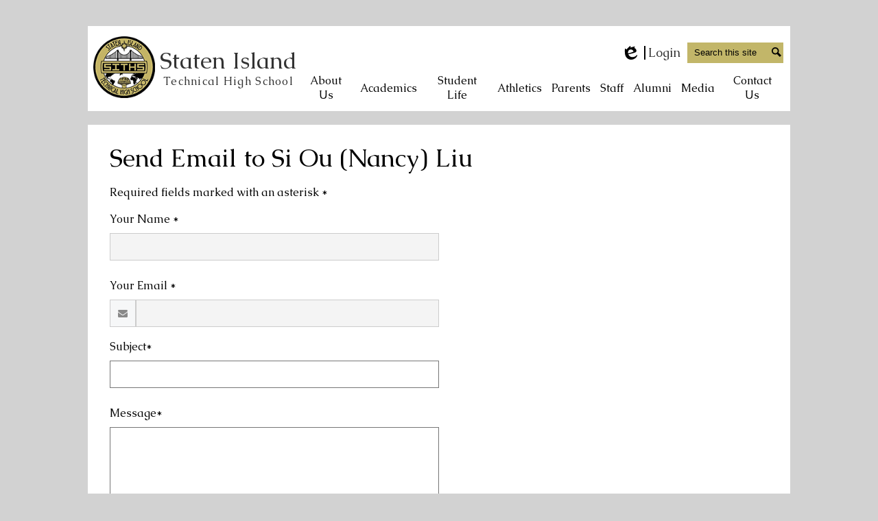

--- FILE ---
content_type: text/html; charset=utf-8
request_url: https://www.google.com/recaptcha/api2/anchor?ar=1&k=6LfGJQoUAAAAAK5vCRbfaBOfkCWHdQ2oVr0ZMuw7&co=aHR0cHM6Ly93d3cuc2l0aHMub3JnOjQ0Mw..&hl=en&v=N67nZn4AqZkNcbeMu4prBgzg&size=normal&anchor-ms=20000&execute-ms=30000&cb=lsm6dl78vxts
body_size: 49530
content:
<!DOCTYPE HTML><html dir="ltr" lang="en"><head><meta http-equiv="Content-Type" content="text/html; charset=UTF-8">
<meta http-equiv="X-UA-Compatible" content="IE=edge">
<title>reCAPTCHA</title>
<style type="text/css">
/* cyrillic-ext */
@font-face {
  font-family: 'Roboto';
  font-style: normal;
  font-weight: 400;
  font-stretch: 100%;
  src: url(//fonts.gstatic.com/s/roboto/v48/KFO7CnqEu92Fr1ME7kSn66aGLdTylUAMa3GUBHMdazTgWw.woff2) format('woff2');
  unicode-range: U+0460-052F, U+1C80-1C8A, U+20B4, U+2DE0-2DFF, U+A640-A69F, U+FE2E-FE2F;
}
/* cyrillic */
@font-face {
  font-family: 'Roboto';
  font-style: normal;
  font-weight: 400;
  font-stretch: 100%;
  src: url(//fonts.gstatic.com/s/roboto/v48/KFO7CnqEu92Fr1ME7kSn66aGLdTylUAMa3iUBHMdazTgWw.woff2) format('woff2');
  unicode-range: U+0301, U+0400-045F, U+0490-0491, U+04B0-04B1, U+2116;
}
/* greek-ext */
@font-face {
  font-family: 'Roboto';
  font-style: normal;
  font-weight: 400;
  font-stretch: 100%;
  src: url(//fonts.gstatic.com/s/roboto/v48/KFO7CnqEu92Fr1ME7kSn66aGLdTylUAMa3CUBHMdazTgWw.woff2) format('woff2');
  unicode-range: U+1F00-1FFF;
}
/* greek */
@font-face {
  font-family: 'Roboto';
  font-style: normal;
  font-weight: 400;
  font-stretch: 100%;
  src: url(//fonts.gstatic.com/s/roboto/v48/KFO7CnqEu92Fr1ME7kSn66aGLdTylUAMa3-UBHMdazTgWw.woff2) format('woff2');
  unicode-range: U+0370-0377, U+037A-037F, U+0384-038A, U+038C, U+038E-03A1, U+03A3-03FF;
}
/* math */
@font-face {
  font-family: 'Roboto';
  font-style: normal;
  font-weight: 400;
  font-stretch: 100%;
  src: url(//fonts.gstatic.com/s/roboto/v48/KFO7CnqEu92Fr1ME7kSn66aGLdTylUAMawCUBHMdazTgWw.woff2) format('woff2');
  unicode-range: U+0302-0303, U+0305, U+0307-0308, U+0310, U+0312, U+0315, U+031A, U+0326-0327, U+032C, U+032F-0330, U+0332-0333, U+0338, U+033A, U+0346, U+034D, U+0391-03A1, U+03A3-03A9, U+03B1-03C9, U+03D1, U+03D5-03D6, U+03F0-03F1, U+03F4-03F5, U+2016-2017, U+2034-2038, U+203C, U+2040, U+2043, U+2047, U+2050, U+2057, U+205F, U+2070-2071, U+2074-208E, U+2090-209C, U+20D0-20DC, U+20E1, U+20E5-20EF, U+2100-2112, U+2114-2115, U+2117-2121, U+2123-214F, U+2190, U+2192, U+2194-21AE, U+21B0-21E5, U+21F1-21F2, U+21F4-2211, U+2213-2214, U+2216-22FF, U+2308-230B, U+2310, U+2319, U+231C-2321, U+2336-237A, U+237C, U+2395, U+239B-23B7, U+23D0, U+23DC-23E1, U+2474-2475, U+25AF, U+25B3, U+25B7, U+25BD, U+25C1, U+25CA, U+25CC, U+25FB, U+266D-266F, U+27C0-27FF, U+2900-2AFF, U+2B0E-2B11, U+2B30-2B4C, U+2BFE, U+3030, U+FF5B, U+FF5D, U+1D400-1D7FF, U+1EE00-1EEFF;
}
/* symbols */
@font-face {
  font-family: 'Roboto';
  font-style: normal;
  font-weight: 400;
  font-stretch: 100%;
  src: url(//fonts.gstatic.com/s/roboto/v48/KFO7CnqEu92Fr1ME7kSn66aGLdTylUAMaxKUBHMdazTgWw.woff2) format('woff2');
  unicode-range: U+0001-000C, U+000E-001F, U+007F-009F, U+20DD-20E0, U+20E2-20E4, U+2150-218F, U+2190, U+2192, U+2194-2199, U+21AF, U+21E6-21F0, U+21F3, U+2218-2219, U+2299, U+22C4-22C6, U+2300-243F, U+2440-244A, U+2460-24FF, U+25A0-27BF, U+2800-28FF, U+2921-2922, U+2981, U+29BF, U+29EB, U+2B00-2BFF, U+4DC0-4DFF, U+FFF9-FFFB, U+10140-1018E, U+10190-1019C, U+101A0, U+101D0-101FD, U+102E0-102FB, U+10E60-10E7E, U+1D2C0-1D2D3, U+1D2E0-1D37F, U+1F000-1F0FF, U+1F100-1F1AD, U+1F1E6-1F1FF, U+1F30D-1F30F, U+1F315, U+1F31C, U+1F31E, U+1F320-1F32C, U+1F336, U+1F378, U+1F37D, U+1F382, U+1F393-1F39F, U+1F3A7-1F3A8, U+1F3AC-1F3AF, U+1F3C2, U+1F3C4-1F3C6, U+1F3CA-1F3CE, U+1F3D4-1F3E0, U+1F3ED, U+1F3F1-1F3F3, U+1F3F5-1F3F7, U+1F408, U+1F415, U+1F41F, U+1F426, U+1F43F, U+1F441-1F442, U+1F444, U+1F446-1F449, U+1F44C-1F44E, U+1F453, U+1F46A, U+1F47D, U+1F4A3, U+1F4B0, U+1F4B3, U+1F4B9, U+1F4BB, U+1F4BF, U+1F4C8-1F4CB, U+1F4D6, U+1F4DA, U+1F4DF, U+1F4E3-1F4E6, U+1F4EA-1F4ED, U+1F4F7, U+1F4F9-1F4FB, U+1F4FD-1F4FE, U+1F503, U+1F507-1F50B, U+1F50D, U+1F512-1F513, U+1F53E-1F54A, U+1F54F-1F5FA, U+1F610, U+1F650-1F67F, U+1F687, U+1F68D, U+1F691, U+1F694, U+1F698, U+1F6AD, U+1F6B2, U+1F6B9-1F6BA, U+1F6BC, U+1F6C6-1F6CF, U+1F6D3-1F6D7, U+1F6E0-1F6EA, U+1F6F0-1F6F3, U+1F6F7-1F6FC, U+1F700-1F7FF, U+1F800-1F80B, U+1F810-1F847, U+1F850-1F859, U+1F860-1F887, U+1F890-1F8AD, U+1F8B0-1F8BB, U+1F8C0-1F8C1, U+1F900-1F90B, U+1F93B, U+1F946, U+1F984, U+1F996, U+1F9E9, U+1FA00-1FA6F, U+1FA70-1FA7C, U+1FA80-1FA89, U+1FA8F-1FAC6, U+1FACE-1FADC, U+1FADF-1FAE9, U+1FAF0-1FAF8, U+1FB00-1FBFF;
}
/* vietnamese */
@font-face {
  font-family: 'Roboto';
  font-style: normal;
  font-weight: 400;
  font-stretch: 100%;
  src: url(//fonts.gstatic.com/s/roboto/v48/KFO7CnqEu92Fr1ME7kSn66aGLdTylUAMa3OUBHMdazTgWw.woff2) format('woff2');
  unicode-range: U+0102-0103, U+0110-0111, U+0128-0129, U+0168-0169, U+01A0-01A1, U+01AF-01B0, U+0300-0301, U+0303-0304, U+0308-0309, U+0323, U+0329, U+1EA0-1EF9, U+20AB;
}
/* latin-ext */
@font-face {
  font-family: 'Roboto';
  font-style: normal;
  font-weight: 400;
  font-stretch: 100%;
  src: url(//fonts.gstatic.com/s/roboto/v48/KFO7CnqEu92Fr1ME7kSn66aGLdTylUAMa3KUBHMdazTgWw.woff2) format('woff2');
  unicode-range: U+0100-02BA, U+02BD-02C5, U+02C7-02CC, U+02CE-02D7, U+02DD-02FF, U+0304, U+0308, U+0329, U+1D00-1DBF, U+1E00-1E9F, U+1EF2-1EFF, U+2020, U+20A0-20AB, U+20AD-20C0, U+2113, U+2C60-2C7F, U+A720-A7FF;
}
/* latin */
@font-face {
  font-family: 'Roboto';
  font-style: normal;
  font-weight: 400;
  font-stretch: 100%;
  src: url(//fonts.gstatic.com/s/roboto/v48/KFO7CnqEu92Fr1ME7kSn66aGLdTylUAMa3yUBHMdazQ.woff2) format('woff2');
  unicode-range: U+0000-00FF, U+0131, U+0152-0153, U+02BB-02BC, U+02C6, U+02DA, U+02DC, U+0304, U+0308, U+0329, U+2000-206F, U+20AC, U+2122, U+2191, U+2193, U+2212, U+2215, U+FEFF, U+FFFD;
}
/* cyrillic-ext */
@font-face {
  font-family: 'Roboto';
  font-style: normal;
  font-weight: 500;
  font-stretch: 100%;
  src: url(//fonts.gstatic.com/s/roboto/v48/KFO7CnqEu92Fr1ME7kSn66aGLdTylUAMa3GUBHMdazTgWw.woff2) format('woff2');
  unicode-range: U+0460-052F, U+1C80-1C8A, U+20B4, U+2DE0-2DFF, U+A640-A69F, U+FE2E-FE2F;
}
/* cyrillic */
@font-face {
  font-family: 'Roboto';
  font-style: normal;
  font-weight: 500;
  font-stretch: 100%;
  src: url(//fonts.gstatic.com/s/roboto/v48/KFO7CnqEu92Fr1ME7kSn66aGLdTylUAMa3iUBHMdazTgWw.woff2) format('woff2');
  unicode-range: U+0301, U+0400-045F, U+0490-0491, U+04B0-04B1, U+2116;
}
/* greek-ext */
@font-face {
  font-family: 'Roboto';
  font-style: normal;
  font-weight: 500;
  font-stretch: 100%;
  src: url(//fonts.gstatic.com/s/roboto/v48/KFO7CnqEu92Fr1ME7kSn66aGLdTylUAMa3CUBHMdazTgWw.woff2) format('woff2');
  unicode-range: U+1F00-1FFF;
}
/* greek */
@font-face {
  font-family: 'Roboto';
  font-style: normal;
  font-weight: 500;
  font-stretch: 100%;
  src: url(//fonts.gstatic.com/s/roboto/v48/KFO7CnqEu92Fr1ME7kSn66aGLdTylUAMa3-UBHMdazTgWw.woff2) format('woff2');
  unicode-range: U+0370-0377, U+037A-037F, U+0384-038A, U+038C, U+038E-03A1, U+03A3-03FF;
}
/* math */
@font-face {
  font-family: 'Roboto';
  font-style: normal;
  font-weight: 500;
  font-stretch: 100%;
  src: url(//fonts.gstatic.com/s/roboto/v48/KFO7CnqEu92Fr1ME7kSn66aGLdTylUAMawCUBHMdazTgWw.woff2) format('woff2');
  unicode-range: U+0302-0303, U+0305, U+0307-0308, U+0310, U+0312, U+0315, U+031A, U+0326-0327, U+032C, U+032F-0330, U+0332-0333, U+0338, U+033A, U+0346, U+034D, U+0391-03A1, U+03A3-03A9, U+03B1-03C9, U+03D1, U+03D5-03D6, U+03F0-03F1, U+03F4-03F5, U+2016-2017, U+2034-2038, U+203C, U+2040, U+2043, U+2047, U+2050, U+2057, U+205F, U+2070-2071, U+2074-208E, U+2090-209C, U+20D0-20DC, U+20E1, U+20E5-20EF, U+2100-2112, U+2114-2115, U+2117-2121, U+2123-214F, U+2190, U+2192, U+2194-21AE, U+21B0-21E5, U+21F1-21F2, U+21F4-2211, U+2213-2214, U+2216-22FF, U+2308-230B, U+2310, U+2319, U+231C-2321, U+2336-237A, U+237C, U+2395, U+239B-23B7, U+23D0, U+23DC-23E1, U+2474-2475, U+25AF, U+25B3, U+25B7, U+25BD, U+25C1, U+25CA, U+25CC, U+25FB, U+266D-266F, U+27C0-27FF, U+2900-2AFF, U+2B0E-2B11, U+2B30-2B4C, U+2BFE, U+3030, U+FF5B, U+FF5D, U+1D400-1D7FF, U+1EE00-1EEFF;
}
/* symbols */
@font-face {
  font-family: 'Roboto';
  font-style: normal;
  font-weight: 500;
  font-stretch: 100%;
  src: url(//fonts.gstatic.com/s/roboto/v48/KFO7CnqEu92Fr1ME7kSn66aGLdTylUAMaxKUBHMdazTgWw.woff2) format('woff2');
  unicode-range: U+0001-000C, U+000E-001F, U+007F-009F, U+20DD-20E0, U+20E2-20E4, U+2150-218F, U+2190, U+2192, U+2194-2199, U+21AF, U+21E6-21F0, U+21F3, U+2218-2219, U+2299, U+22C4-22C6, U+2300-243F, U+2440-244A, U+2460-24FF, U+25A0-27BF, U+2800-28FF, U+2921-2922, U+2981, U+29BF, U+29EB, U+2B00-2BFF, U+4DC0-4DFF, U+FFF9-FFFB, U+10140-1018E, U+10190-1019C, U+101A0, U+101D0-101FD, U+102E0-102FB, U+10E60-10E7E, U+1D2C0-1D2D3, U+1D2E0-1D37F, U+1F000-1F0FF, U+1F100-1F1AD, U+1F1E6-1F1FF, U+1F30D-1F30F, U+1F315, U+1F31C, U+1F31E, U+1F320-1F32C, U+1F336, U+1F378, U+1F37D, U+1F382, U+1F393-1F39F, U+1F3A7-1F3A8, U+1F3AC-1F3AF, U+1F3C2, U+1F3C4-1F3C6, U+1F3CA-1F3CE, U+1F3D4-1F3E0, U+1F3ED, U+1F3F1-1F3F3, U+1F3F5-1F3F7, U+1F408, U+1F415, U+1F41F, U+1F426, U+1F43F, U+1F441-1F442, U+1F444, U+1F446-1F449, U+1F44C-1F44E, U+1F453, U+1F46A, U+1F47D, U+1F4A3, U+1F4B0, U+1F4B3, U+1F4B9, U+1F4BB, U+1F4BF, U+1F4C8-1F4CB, U+1F4D6, U+1F4DA, U+1F4DF, U+1F4E3-1F4E6, U+1F4EA-1F4ED, U+1F4F7, U+1F4F9-1F4FB, U+1F4FD-1F4FE, U+1F503, U+1F507-1F50B, U+1F50D, U+1F512-1F513, U+1F53E-1F54A, U+1F54F-1F5FA, U+1F610, U+1F650-1F67F, U+1F687, U+1F68D, U+1F691, U+1F694, U+1F698, U+1F6AD, U+1F6B2, U+1F6B9-1F6BA, U+1F6BC, U+1F6C6-1F6CF, U+1F6D3-1F6D7, U+1F6E0-1F6EA, U+1F6F0-1F6F3, U+1F6F7-1F6FC, U+1F700-1F7FF, U+1F800-1F80B, U+1F810-1F847, U+1F850-1F859, U+1F860-1F887, U+1F890-1F8AD, U+1F8B0-1F8BB, U+1F8C0-1F8C1, U+1F900-1F90B, U+1F93B, U+1F946, U+1F984, U+1F996, U+1F9E9, U+1FA00-1FA6F, U+1FA70-1FA7C, U+1FA80-1FA89, U+1FA8F-1FAC6, U+1FACE-1FADC, U+1FADF-1FAE9, U+1FAF0-1FAF8, U+1FB00-1FBFF;
}
/* vietnamese */
@font-face {
  font-family: 'Roboto';
  font-style: normal;
  font-weight: 500;
  font-stretch: 100%;
  src: url(//fonts.gstatic.com/s/roboto/v48/KFO7CnqEu92Fr1ME7kSn66aGLdTylUAMa3OUBHMdazTgWw.woff2) format('woff2');
  unicode-range: U+0102-0103, U+0110-0111, U+0128-0129, U+0168-0169, U+01A0-01A1, U+01AF-01B0, U+0300-0301, U+0303-0304, U+0308-0309, U+0323, U+0329, U+1EA0-1EF9, U+20AB;
}
/* latin-ext */
@font-face {
  font-family: 'Roboto';
  font-style: normal;
  font-weight: 500;
  font-stretch: 100%;
  src: url(//fonts.gstatic.com/s/roboto/v48/KFO7CnqEu92Fr1ME7kSn66aGLdTylUAMa3KUBHMdazTgWw.woff2) format('woff2');
  unicode-range: U+0100-02BA, U+02BD-02C5, U+02C7-02CC, U+02CE-02D7, U+02DD-02FF, U+0304, U+0308, U+0329, U+1D00-1DBF, U+1E00-1E9F, U+1EF2-1EFF, U+2020, U+20A0-20AB, U+20AD-20C0, U+2113, U+2C60-2C7F, U+A720-A7FF;
}
/* latin */
@font-face {
  font-family: 'Roboto';
  font-style: normal;
  font-weight: 500;
  font-stretch: 100%;
  src: url(//fonts.gstatic.com/s/roboto/v48/KFO7CnqEu92Fr1ME7kSn66aGLdTylUAMa3yUBHMdazQ.woff2) format('woff2');
  unicode-range: U+0000-00FF, U+0131, U+0152-0153, U+02BB-02BC, U+02C6, U+02DA, U+02DC, U+0304, U+0308, U+0329, U+2000-206F, U+20AC, U+2122, U+2191, U+2193, U+2212, U+2215, U+FEFF, U+FFFD;
}
/* cyrillic-ext */
@font-face {
  font-family: 'Roboto';
  font-style: normal;
  font-weight: 900;
  font-stretch: 100%;
  src: url(//fonts.gstatic.com/s/roboto/v48/KFO7CnqEu92Fr1ME7kSn66aGLdTylUAMa3GUBHMdazTgWw.woff2) format('woff2');
  unicode-range: U+0460-052F, U+1C80-1C8A, U+20B4, U+2DE0-2DFF, U+A640-A69F, U+FE2E-FE2F;
}
/* cyrillic */
@font-face {
  font-family: 'Roboto';
  font-style: normal;
  font-weight: 900;
  font-stretch: 100%;
  src: url(//fonts.gstatic.com/s/roboto/v48/KFO7CnqEu92Fr1ME7kSn66aGLdTylUAMa3iUBHMdazTgWw.woff2) format('woff2');
  unicode-range: U+0301, U+0400-045F, U+0490-0491, U+04B0-04B1, U+2116;
}
/* greek-ext */
@font-face {
  font-family: 'Roboto';
  font-style: normal;
  font-weight: 900;
  font-stretch: 100%;
  src: url(//fonts.gstatic.com/s/roboto/v48/KFO7CnqEu92Fr1ME7kSn66aGLdTylUAMa3CUBHMdazTgWw.woff2) format('woff2');
  unicode-range: U+1F00-1FFF;
}
/* greek */
@font-face {
  font-family: 'Roboto';
  font-style: normal;
  font-weight: 900;
  font-stretch: 100%;
  src: url(//fonts.gstatic.com/s/roboto/v48/KFO7CnqEu92Fr1ME7kSn66aGLdTylUAMa3-UBHMdazTgWw.woff2) format('woff2');
  unicode-range: U+0370-0377, U+037A-037F, U+0384-038A, U+038C, U+038E-03A1, U+03A3-03FF;
}
/* math */
@font-face {
  font-family: 'Roboto';
  font-style: normal;
  font-weight: 900;
  font-stretch: 100%;
  src: url(//fonts.gstatic.com/s/roboto/v48/KFO7CnqEu92Fr1ME7kSn66aGLdTylUAMawCUBHMdazTgWw.woff2) format('woff2');
  unicode-range: U+0302-0303, U+0305, U+0307-0308, U+0310, U+0312, U+0315, U+031A, U+0326-0327, U+032C, U+032F-0330, U+0332-0333, U+0338, U+033A, U+0346, U+034D, U+0391-03A1, U+03A3-03A9, U+03B1-03C9, U+03D1, U+03D5-03D6, U+03F0-03F1, U+03F4-03F5, U+2016-2017, U+2034-2038, U+203C, U+2040, U+2043, U+2047, U+2050, U+2057, U+205F, U+2070-2071, U+2074-208E, U+2090-209C, U+20D0-20DC, U+20E1, U+20E5-20EF, U+2100-2112, U+2114-2115, U+2117-2121, U+2123-214F, U+2190, U+2192, U+2194-21AE, U+21B0-21E5, U+21F1-21F2, U+21F4-2211, U+2213-2214, U+2216-22FF, U+2308-230B, U+2310, U+2319, U+231C-2321, U+2336-237A, U+237C, U+2395, U+239B-23B7, U+23D0, U+23DC-23E1, U+2474-2475, U+25AF, U+25B3, U+25B7, U+25BD, U+25C1, U+25CA, U+25CC, U+25FB, U+266D-266F, U+27C0-27FF, U+2900-2AFF, U+2B0E-2B11, U+2B30-2B4C, U+2BFE, U+3030, U+FF5B, U+FF5D, U+1D400-1D7FF, U+1EE00-1EEFF;
}
/* symbols */
@font-face {
  font-family: 'Roboto';
  font-style: normal;
  font-weight: 900;
  font-stretch: 100%;
  src: url(//fonts.gstatic.com/s/roboto/v48/KFO7CnqEu92Fr1ME7kSn66aGLdTylUAMaxKUBHMdazTgWw.woff2) format('woff2');
  unicode-range: U+0001-000C, U+000E-001F, U+007F-009F, U+20DD-20E0, U+20E2-20E4, U+2150-218F, U+2190, U+2192, U+2194-2199, U+21AF, U+21E6-21F0, U+21F3, U+2218-2219, U+2299, U+22C4-22C6, U+2300-243F, U+2440-244A, U+2460-24FF, U+25A0-27BF, U+2800-28FF, U+2921-2922, U+2981, U+29BF, U+29EB, U+2B00-2BFF, U+4DC0-4DFF, U+FFF9-FFFB, U+10140-1018E, U+10190-1019C, U+101A0, U+101D0-101FD, U+102E0-102FB, U+10E60-10E7E, U+1D2C0-1D2D3, U+1D2E0-1D37F, U+1F000-1F0FF, U+1F100-1F1AD, U+1F1E6-1F1FF, U+1F30D-1F30F, U+1F315, U+1F31C, U+1F31E, U+1F320-1F32C, U+1F336, U+1F378, U+1F37D, U+1F382, U+1F393-1F39F, U+1F3A7-1F3A8, U+1F3AC-1F3AF, U+1F3C2, U+1F3C4-1F3C6, U+1F3CA-1F3CE, U+1F3D4-1F3E0, U+1F3ED, U+1F3F1-1F3F3, U+1F3F5-1F3F7, U+1F408, U+1F415, U+1F41F, U+1F426, U+1F43F, U+1F441-1F442, U+1F444, U+1F446-1F449, U+1F44C-1F44E, U+1F453, U+1F46A, U+1F47D, U+1F4A3, U+1F4B0, U+1F4B3, U+1F4B9, U+1F4BB, U+1F4BF, U+1F4C8-1F4CB, U+1F4D6, U+1F4DA, U+1F4DF, U+1F4E3-1F4E6, U+1F4EA-1F4ED, U+1F4F7, U+1F4F9-1F4FB, U+1F4FD-1F4FE, U+1F503, U+1F507-1F50B, U+1F50D, U+1F512-1F513, U+1F53E-1F54A, U+1F54F-1F5FA, U+1F610, U+1F650-1F67F, U+1F687, U+1F68D, U+1F691, U+1F694, U+1F698, U+1F6AD, U+1F6B2, U+1F6B9-1F6BA, U+1F6BC, U+1F6C6-1F6CF, U+1F6D3-1F6D7, U+1F6E0-1F6EA, U+1F6F0-1F6F3, U+1F6F7-1F6FC, U+1F700-1F7FF, U+1F800-1F80B, U+1F810-1F847, U+1F850-1F859, U+1F860-1F887, U+1F890-1F8AD, U+1F8B0-1F8BB, U+1F8C0-1F8C1, U+1F900-1F90B, U+1F93B, U+1F946, U+1F984, U+1F996, U+1F9E9, U+1FA00-1FA6F, U+1FA70-1FA7C, U+1FA80-1FA89, U+1FA8F-1FAC6, U+1FACE-1FADC, U+1FADF-1FAE9, U+1FAF0-1FAF8, U+1FB00-1FBFF;
}
/* vietnamese */
@font-face {
  font-family: 'Roboto';
  font-style: normal;
  font-weight: 900;
  font-stretch: 100%;
  src: url(//fonts.gstatic.com/s/roboto/v48/KFO7CnqEu92Fr1ME7kSn66aGLdTylUAMa3OUBHMdazTgWw.woff2) format('woff2');
  unicode-range: U+0102-0103, U+0110-0111, U+0128-0129, U+0168-0169, U+01A0-01A1, U+01AF-01B0, U+0300-0301, U+0303-0304, U+0308-0309, U+0323, U+0329, U+1EA0-1EF9, U+20AB;
}
/* latin-ext */
@font-face {
  font-family: 'Roboto';
  font-style: normal;
  font-weight: 900;
  font-stretch: 100%;
  src: url(//fonts.gstatic.com/s/roboto/v48/KFO7CnqEu92Fr1ME7kSn66aGLdTylUAMa3KUBHMdazTgWw.woff2) format('woff2');
  unicode-range: U+0100-02BA, U+02BD-02C5, U+02C7-02CC, U+02CE-02D7, U+02DD-02FF, U+0304, U+0308, U+0329, U+1D00-1DBF, U+1E00-1E9F, U+1EF2-1EFF, U+2020, U+20A0-20AB, U+20AD-20C0, U+2113, U+2C60-2C7F, U+A720-A7FF;
}
/* latin */
@font-face {
  font-family: 'Roboto';
  font-style: normal;
  font-weight: 900;
  font-stretch: 100%;
  src: url(//fonts.gstatic.com/s/roboto/v48/KFO7CnqEu92Fr1ME7kSn66aGLdTylUAMa3yUBHMdazQ.woff2) format('woff2');
  unicode-range: U+0000-00FF, U+0131, U+0152-0153, U+02BB-02BC, U+02C6, U+02DA, U+02DC, U+0304, U+0308, U+0329, U+2000-206F, U+20AC, U+2122, U+2191, U+2193, U+2212, U+2215, U+FEFF, U+FFFD;
}

</style>
<link rel="stylesheet" type="text/css" href="https://www.gstatic.com/recaptcha/releases/N67nZn4AqZkNcbeMu4prBgzg/styles__ltr.css">
<script nonce="4ES6ehFpWYPV61GvB_EsZg" type="text/javascript">window['__recaptcha_api'] = 'https://www.google.com/recaptcha/api2/';</script>
<script type="text/javascript" src="https://www.gstatic.com/recaptcha/releases/N67nZn4AqZkNcbeMu4prBgzg/recaptcha__en.js" nonce="4ES6ehFpWYPV61GvB_EsZg">
      
    </script></head>
<body><div id="rc-anchor-alert" class="rc-anchor-alert"></div>
<input type="hidden" id="recaptcha-token" value="[base64]">
<script type="text/javascript" nonce="4ES6ehFpWYPV61GvB_EsZg">
      recaptcha.anchor.Main.init("[\x22ainput\x22,[\x22bgdata\x22,\x22\x22,\[base64]/[base64]/[base64]/ZyhXLGgpOnEoW04sMjEsbF0sVywwKSxoKSxmYWxzZSxmYWxzZSl9Y2F0Y2goayl7RygzNTgsVyk/[base64]/[base64]/[base64]/[base64]/[base64]/[base64]/[base64]/bmV3IEJbT10oRFswXSk6dz09Mj9uZXcgQltPXShEWzBdLERbMV0pOnc9PTM/bmV3IEJbT10oRFswXSxEWzFdLERbMl0pOnc9PTQ/[base64]/[base64]/[base64]/[base64]/[base64]\\u003d\x22,\[base64]\\u003d\x22,\x22w4tzV8ODRV/CnMKoJntZM8OYJHLDrcOydyLCh8Kfw7HDlcOzJsKLLMKLQ194FAzDl8K1NhXCkMKBw6/[base64]/[base64]/Dm8OtworCvsKWJsOXVAPCiRZVwpTCqsOqD8Kowo9mwrxyIsODw7lGW3bCjsOywrFPR8KZDzDCpcOrSSwedWYXZ0zCpG10IFjDucKkMFB7bsORSsKiw4DCnnLDusO2w4MHw5bCoxLCvcKhM1TCk8OOTcKHEXXDp3bDh0FdwrZ2w5p/woPCi2jDmcK2RnTCuMO5AEPDqxPDjU0Uw4DDnA8ewrsxw6HCpkM2wpYfUMK1CsKpwoTDjDUnw5fCnMOLT8OowoF9w4Iowp/[base64]/DqsKKwqAkdG8Dw50JwpMNe8OHLcOJwrTCmwTCkWvCv8K7VCpWZcKxwqTCm8OSwqDDq8KWDiwUdgDDlSfDp8K9XX8BV8Kxd8OOw7bDmsOeF8K0w7YHX8Kowr1LNcOjw6fDhzZSw4/[base64]/[base64]/w6NJfRbCicKrRm5/[base64]/CvBrDt8OtPUVTw5Z0w7UjVcKzQ8K3Ewx/ERTCgB/Djy7Dj3bDh3PDiMKowoRCwrnCoMOvK1LDohTCtMKVIQzCt3/Dq8K/w5EuFcKDMBYkw4HCpHTDkh7DhcKPRMOzwofDhyBcamrCgwXDqVPCogxXVh7ClcOUwoE5wo7DgMKJfR/[base64]/Dgl/CgnoXw4cwQFrDscOPwpvDrBzDmsOXWMOow5V+MWByHCvDuAVzwrjDosOYJTjDrcKoLhZWFcOew7PDhMO+w6zCnE/Ck8KdMXPDmcO/w5kawq/DnQrChsOEcMOvw5gXeDJHwrbDhjRmKTfDti4DbTUWw5snw6XDqcOdw7NXLz4/MSQqwozDpnHCoHgHGMKRDzLDhcOcRjHDjhTDhcKzREZZeMKJw6LDm2Ifw5PCncOfWMOMw6XDscOAw6BHw6TDgcKkR3bCmmhDwr/[base64]/PQnClEplcQR9wpcva2VwX0JcO0VFKjxKwqhYKEvCncOWWsOww6XDug/[base64]/Wz3ClMO9YsOvDMOSw5M0bcOiKcOQYsKKPcKmwpfCmSfDmBp+ZAHCrsKUczrDgsO3w7/Cv8OfUQzDpsKqaXVNcGnDjFJlwoPCtcKVS8OUbMOdw77DoR/[base64]/wrgfS3nCucOaMcObwpLCthZVcsOlw7FkQ8OjH0F3woV3azjDo8KGbMO4wpDDiFbDhjl+w7p/XMK1wq/CiEsHAMKfwqJ5VMOvwpYIwrTDjcKIEHrCicKCSBvDtQ0Zw6ttd8KUSsO3N8KowooMw77CmAp3wpwYw6kOwoEpwqgEeMKROlN0wol+w6J6UTDDnMOTw5HCqTUvw5xQRsOkw5/DisKHfBFOwrLCjHnCj2bDgsOzZzgywprCsnAyw4/ChyhxSW/DmcO7woRIwqXCo8OPw4I/wr87BMOLw7rClFDChsOew7TCocORwplOw5YQKyzDnVNFwr1uwpNLIgjCvwArAsO5ZD4uWQ/DnMKSwoPCllTCmMO4w7dSO8KAAsKqw5URwqzDisOZasKjw45Pw74Aw6waeSXCuXxfwpwtwowBwovDrMK8NsODwp7DlC0aw685HcOQaX3CoDkSw44YIHtKw5TCl15Re8KaZsONXcKyD8KSYl/CqATDscOLIsKQOCHCrXPDh8KZUcO4w4F4dMKufsKRw5HClcOEwrAsOMOIwq/DujLDgMOYwqnDi8K3H24zFSTDr1fDrQpdF8KGNhDDsMKHw506GCpSwpHChsK+WzXCqSFgw6vCkxRjfsKtb8O4w6oXwqptYFVJwq/Cn3bCgsKxVzcRWDVdOD7DtcK6ZTTDhm7CgR4nGcOAw7/CpsKAPjZcwq4fwpnCoxs/X2TDrRE1woomwqtFWRIkaMOqw7TCgsKPwphVw4LDh8K0OT3Ch8Orwr5GwrrCsTLDmsOrQUDDg8Kqw7xWw6Eawr/CmsKLwqo4w4LCsGfDpsOJwoVBCxvCk8KDeTHDmU4oNx7CpsORO8K3ZcOTw5N3IsK0w4N6b2l+Aw7DvhgkPEZewrl6bFQdfDgzHkgQw7cew7cHwq4wwpTChiZEw7ktw6tTQsOOw59YE8KYMsOiw613w7QPXHdIwqhCJcKmw6A9w5/Dtntiw6NBF8KUdGplw4HCksKqc8OjwokgFS8jOcKGH1HDvltbwp7Dq8OwGVTCnQbCm8OVAcKodMKUWcO0wqjCj08Bwok1wpHDhC3CsMOPDcOYwrnDu8Opw7gjw4ZUw4gObS7CrMKcZsKYK8OOAWfDpVLCu8Kiw4/DgAE0wpdGwojDocOGwp4lwo3CtsK9BsKzAMKmYsK1dGvCgn9bwqDCqX5IVzHCo8OnW2EBYMOPNsKqw6RvWijDgMKtJMOqXzbDlgTCmsKQw53Co0d/wqE6wphfw4TDvRTCq8KcPS0nwqw4wpvDlMKZworClMOHwrJUwqrDssObwpHCl8KpwrDDgybCuWVSCx4mwo3Ds8Odw65YYFYVejrCmiM8FcOhw5waw7TCh8KDw7PDr8Klwr1Bw6MRU8OZwrEGwpR2K8OIw4/CtyLCr8OPwovDp8OAFMKuKMOfwoxkL8OIQMOpfHrCiMKPw4bDojfDr8KTwoMMwp/CgsKewoLDtVokwq7DpcOtR8OASsObN8OCO8OQw55LwpXCosO8w4/[base64]/Dg8KHwosJw5vChUI9wqzCrMO1wr3DmyPDncODw5fDqMO/wpIUwotuEMKywpbCksKZYcOgKsOWw6rCssOcEE/Coy/Dvn/[base64]/[base64]/w6Vlw6Z8F8K9QMKAB8OPO8K6wqohwo0tw4EWbsO7PsOuAMOkw6jCrsKDwpXDkzVRw57DkEYXAMOuCsKDa8KQdsOOCjV4fsOzw5bDqcONwqPCg8K/QX9KSsKidlF+w6fDsMKAwr3CosKdWsKMBlgLUyomLlYHe8KdEsKfwrjDgcKQwoAvwonCsMO/w7sma8KUd8OhSMO/w64Uw4DCjMK9wpzDrcOHwrMGf2/Cq0/Cl8O1SHnDvcKVw6vDlB7Dg1fCn8KowqVaO8OXfMOnw4DCnQbDrg5rwqvDhMKLH8ONw4rCo8OHw7Z1R8Kvw7bDkcOfdMKVwplVWcKVcQXDlcO+w6vCgzU+w7DDssKBRF/DrnXDkcKyw6lMw7wGHsKPw7h4W8OvXz3Cn8OlOC7CtHTDpyVISMOqXknDq3DCqjbCh1/CknnCkUYqVsKrYsK4woXCgsKJwrDDmxnDpgvCp3bCtMKQw6slCjfDhT3CjBXCh8KQOsO3w6x1wqd1Q8K7UHJzw55QSwdfwoPCgsKhAcKPMw/CtU3CmsOdwp7DggNowqLDnnHDmnUvIyrDhzMsYDrDi8OZE8OHw6Y8w4QXw7M9MG51IUPCt8K8w5XCiXNbw5XCjDHDoBbDvMKqwoQ9AVQDWcK8w67DmcK2YsOkwopCwrEEw6pmB8OqwpNOw4ZLwolgWcOSDCFfZsKCw7w9wpjDq8O5wpggw4/DigjDpELCu8OUCXhgBMOHX8KfFHA/w6NcwqZXw44RwrBwwqDCtxnDncOUL8KJw6Fzw5bCsMKZYMKJw4fDrFQhUyzDgmzCm8OGGcOzCcOmKWpDw7cmwovCkVJaw7zDjmNjFcOjU3nDqsOmOcO/OEkOEMKbw58Yw6Zgw6bDoRDDtztKw6JofFTCiMOPw5bDjcKIw5sQVn1dw69Qw47Cu8KNw44kw7Amw5HCvG4Aw4JUw5l1w5E1w65Bw6XChsKsOG/[base64]/IMKNw5oHw685D1zCgEJnWz48WhfCmXUNQgfDmyLDu2RZw6fDuW9/[base64]/ChcO2IsOELi4Ew7fDrsOEw7MSMMK8wpsjw7nDgC5/UMOzbS7DqMOJTQ/DgE/CkEPCrcKZwqTCv8KvLDLCk8O5C1cGw5EMJiFpw5kvUiHCoy3Dtx4NbcOKHcKpw5PDkQHDlcOIw53Cjn7DnGrDrHTCkMKbw7ZCw4k2DRkRD8KzwqfCkzDDpcO4woLCsDR+M09RYT3DhGV6w7PDnApAwrZEKVDChsKVw6rDucOgS1/ChFXDgcKDFMORYG5uw7/CtcOWwqjDrCxtPcO0dcO8wqHDgzHCvz/[base64]/DkA/[base64]/Di8Kqw4Ikw4wwwpPDrl5DVMKUFMKZcGzCj3QswpHDtcOxwpozwr5EYMOSwo5Gw5QUwq4jT8K9w5/Dn8K9IMOdG2PChBR0wqzCjDDCsMKWw481L8KFw6rChxRqLEbDkGdWPX7Cnnx7w6LDiMKHw4NkST0OK8OswrvDrcO5RsKIw4Z0wo8masOzwqMSScK2BlcXAEZ+wqfCucO6wpTCtsOgERw8wqk8csKQbwnDlFzCusKcwps3Cm88wpJgw6l/LsOmNcOAw5ckeHpTXyzCkcO1Q8OJJMKJF8Ogw54PwqMFwp/Ci8KAw7IOD0jCj8KNw78wP2DDi8OFw7LCr8OZw4dJwphLcXjDq1bCqRbCrcO7w4LCngMlfcKhwpDDj3ZkIR3DgCEDwo9NJMKnRnR/aXDDr0Zlw6NrwpHDpCrDtVouwqR2NXXCnF7CjcOewp5edzvDosKZwqzCuMOfw6AnVcOaRzHDrsO8MixEwqQ4fRdiRcOrEMKkJWPDmBo5VmPCmFhmw616EErDmcO/KsOXw7XDrWnChMOiw7DCgcK3NzkKwrzCkMKAwql4wrYyHcOQSsOhU8Knw75Sw7LCuBvCk8ODNyzCm1PCvcKRPxPDs8OtZcOMwo/Cv8Oywp1zwpJCSC3DssOpGH4jwrTCllfClVrCkghtCzBAw6rDunwUFkjDkmXDtcOfQBt8w41EOxYUTsKCGcOAJ0bCtV3Ds8Orw6AHwqFZa3xxw7wgw4jDqB7Dt0NEG8KOBWUlwpNgb8KFPMOJw6bCtDhEwrgSwpvCq07Dj2rDisOual/CiSnDskQJw4t0UAXDgsOMwqNzJ8KWwqHDtmvDq3XCpCAsAMOxXMK+VsOVLXs1HntKwp0LwpPDty4QG8OWwoLDpcKvwoFNbcONM8K5w4sSw4w0OMKJwrnDmy3DpiPCoMOdSRTDs8K9JcKzwrDCjkEfFVnDlSDDuMOjw4NjfMO7GMK0w6F/[base64]/Do8K6f106F8K8w7lFeGfCi8OjC1vCi0NRwpoiwohmw795Fw8Aw67DjsK6QBPDnRJ0wo/CuRFvcsKgw7bCisKFwp98w5leCMOYNFvDoCbDgG8KCcKdwoMHw4HDlwZnw7RhY8Ozw6TChsKsCCXDv01/w4rCshhgw61henbCvXrCs8KQwoTCm2DCsG3Clh1KKcKkwojDkMOAw6/[base64]/[base64]/CkcK/[base64]/Cvjc9w5pTPsKlwq9/TMOSByBUfm11UcK/[base64]/DhT/CnSHDrcKJw7w+w5ppWcOgw4ACwqg7fMKnwo42IsOAR1BPFcOXO8OFalhYw7YWwr3Ck8Kywrt8wq3ChTvDtxlfbgnCkyTDr8K5w7dawrjDlgDChBgQwrnDqsKgw4DCtzATwqzCoFbClMK7BsKGw5HDh8K9wo/[base64]/Dn8Kow7FKUzNaw4UCw4/DnMOlw6d1wo7Ckisjwq7CqMOoCGEswp1Fw6Euw7oIwoVyD8ORw7Y5Qmo9RkDCsRZHBAI3wrjCtG1AUnjDvR7Dh8K1IsOxEnPDmjpvL8KYwrPCszkfw7XClAzCu8OvUcK1bH84ecK5wrcUw7RBasO1W8OePinDucK8RHIvwr/CmmFwF8OZw7jCjcKNw4DDtsKiw7dUw4ULw696w49Rw6HCuHJVwqprEgbDr8OfacOTwohEw5vCqxlVw71nw4XDikHDvxzCoMKHwrN0O8OiNMK7AQjDrsK6W8Kyw7NJw47CrB1KwosDJEXDqQg+w6Q7MD5hT1zCv8KfwovDvMOHOigEwq/CsFAXcsOfJklEw614wqfCu2DCnRrCsX/[base64]/DscOowqpwNXXDjmPDoERaQQvDrMOlMMKHwoEJfcKuG8K2Q8Kowr0cXCQXcALCjMKAwqgRwrrCnMKbwoUvwrBew5d/[base64]/w6rCiT5DRFnDiAvCgx3DqcOWwqbDjcOeQE7DjB3DpMOJAQ1hw77CrkgFwpISSsKIMMOVYjQlwoNfVsKcFWY/wo0gwo/DpcKjH8OAUx7CuCzCsXnDrS7DvcOXw6vDrcOxw6RhP8O3fC8MYkpULC3CsxzCnD/CjwXDpjo+XcK+BsODw7fDmSPDjyHDrMKZFEPDk8OwKcKYwo3DnMKSDsO+MMKPwp4rM3FwwpTDnHnDq8K9w77Cr27CiyPDpwd+w4PCjcODwoArcsKvw5PCkz7CmcOMIB/CqcOXwrIeByRlLcOzDVVGwoZOPcOfw5PDvsKSB8OYw47DnsOHw6vChDRJw5dLwoQmw6/CnMOWel7ClAHCrcKFZx0qw5k1wqNDa8KceUllwp3CqMOrwqgWBy0wc8KLasK7dsKrTxYMwq1tw5VZTcKoWsOrD8OFfcOKw4Bow5jDqMKTw7vCsDIcLMOIw5Aow47Cl8KbwptpwqNHDnRkaMOfw4gUw60qeyLDvl/Dm8OtEhrDh8ONwojCnxXDqBcFURkCLkrCvSvCtcKRfS8YwpjCqcKlBiN/[base64]/woDDkMK6BVTDrD1JdMO5w4nDgMOvwqsqw7hPaMO7w5JxE8OZbsOEwpXCvTMPwr3CmMOsesKFw5hgPV8Hw4hyw7nCsMOtwqbCuBTCr8OMbR/CnMO3wo7Drk8Kw4ZKw6xQf8K9w6YmwpnCiQUxcgdAwoDDnEbCtCIFwp4mwofDr8KEA8K2wqMRwqdnfcO3w4Bgwr00w5jCl1zCiMOKw7JIGA5Dw69FPwHDo07Dim1ZCB9Nwq1PEUREwpc1CsKqdMKBwofCr2nDvsKOwp/CgMOIwrRHLSbDs0A0wpkcAsKFw5jCkmMnA23CicKgDsKwKRIfw4LCmHnCmGNkwolDw7jClMO5SG12JgxcbcOeVsKXdsKRwp/[base64]/[base64]/w7DCmSMyBCLDmAwnSsKBw6zDncK3QcOMw6Faw5wiwoLClTJfw5ZYBShsWSNObMOvBsOfw7Z3woLDqsK2w7p0D8K/wpNKCcOzw4wdICcbwodhw6DDvsOeE8OcwpbDgcOew6TCicOPaEYMNTvCkCdQKsOMw5jDrgzDiSjDsBrCtsOLwo8tIT/DjnfDtMKnQMOqw5sqw5MhwqfCk8Kew4B+ezzCjQ1Cby0awpHDmMK3E8OMwrXCrCELw7EIHDHDncO5WcOUKsKrYMKow7jCmGFmw6/Ch8K3wrxjwqnCokvDisK5acO0w4R6wqrCmQzCoVtzbUHCmsKFw7ZkVmfCmmnDiMK7WAPDtCg4OzfDvA7DmsOJw4AbfjNJLMOEw57CpytYwrLCk8Omw7wcw7lUw4sMwroeL8KYwq/[base64]/DnMKIw63CnWnDisKFwr8PN8KLw6sZfTjDh8K7wrLDvATCvx/DuMOJBkXCo8OfYHbDu8KYw5A0wpvCjAlnwr/Cu3TCrzPDlcOyw7HDjigIw5PDoMKSwovDpmjClMKHw4jDrsO0acKwEwNIGsOoYGZULFAPwpt/w57DnATCn2DDusO6EhrDiz/CvMOnFsKJwrzCucOLw68gwq3DiFrCqm89ZzoUw4XCmw/DgsK5w5nCqcKQT8Oxw7s1JQdOw4QEN21hJDV/HsOpGTPDucKcZhchw5Qdw4/Ds8KyU8K8TD/[base64]/CsC48LjXDv3MkbcOPVFHDrMOSwrwPDmjCnkzDsQTCosOrNsKAMMKrw5bDk8OZw7sOB2A2woHCncOmdcOZDBN6w6I/w57CilYaw7TDhMKKwoLCvcKtw7ZLMQNMEcOtBMKBw6jCkMOWVzTDpMOTw4sBKcKowq13w44iw6vChcOfDcKmB3owVsKVaQXCmsK9LWdiwpcXwrxyScOPQ8KQUxRRw5xEw5PCksKSRBvDncKtwpjCvXcALcOIZT47FsOIDSHCjMO5c8KTasKrCV/ChzfDssKSSngFYwxfwq06YQ1owqzCng7CvwLDhxDDgzRTF8OeM2Ulw6RUwr7Dv8Ksw6bDisK/bxIRw7fDsg5vw4ouZBFecBbCuQfCvFLCmsO4wo0+w7LDt8Ocw4RAMQsGb8Omw5fCsAPDt3rCk8OwIcKgwqXCmH7Dv8KZA8KSw54yMhoqUcOuw4dwNTPDmcOiMMKew6LCukB3RDzCjCEvwq5uw7PDshTCqQoGwqvDv8Kiw5AVwprDoW4FBsOWe2U/[base64]/[base64]/CiMKJwoYsCsKgw6rDpTclGsKHwqklUnFvK8OkwpJ0OTtEwrJ/wrZDwoPCs8Kpw65lw4lTw5HClgpYUcKxw5nDicOWwoHCjiDDgsKfDXl6woU/G8Obw7Z/dgjCl2/CtQsbwp3DmDfCoWTCjMKOWsKMwr5RwrTCglTCu3vDtsKePgjDgMOSRsOcw6PDl2xzClrCjMOzS3DCjXdKw6fDkMKscUPCgMOew5wfwqxZL8KKNsK0ZUzDm3nChgAjw6NyWmnCrMK3w5nCtcO9w57Cp8KEwpw3woM7wojCsMK0w4LDncOPw4UAw6PCty3Cn3ZKw5/Dl8Ktw5LDhcKswofCnMKbVGvCmsKuJH4AcMO3J8KIOFbCosKDw5Ecw4rCp8KZw4nDtE1mUcKBP8OvwrfCt8KnEErDohEBwrLCpcKSwrbCnMKUwpVnw7U+wpbDpsOdw4LDv8KNKsKRYA/[base64]/CkcO5esOlwq5qR8Ofw4ctw7nDt8KVw6EBw5kiw4EbZcKewrdvJBvDl35awq5gwqzCncOYED0NfsOzADvDiXrCuRdEKGgAwrhAw5nDmULDgXPDsgFUwqHCjk/[base64]/ChVTDpzNdb8OoOjzCosO7wrrDoMKqwqvDjRhHZyAPWjlbI8Klw7p7EnnDtMK8DsKDbRjCpxbCmRzCssOlw4jCiALDmcK9wqfChMOOEcOPPcOEEG3CiXsbR8KOw5HDlMKCwoDDmcKJw5lPwrg1w7zDjMK5SsK2wpfChWjChsKoYV/Dv8OmwqYDFCvCjsKAMsOfL8KEw7PCisKBfSnCiljCpMKvw5gnwphDwot8dF0If0Riw4PDjxXDtD45Eg4Qwpc0RV4pOcOBJXtbw4oZCjwkwrUhU8K9KcKHWBHDk2HDssKvw4TDrUvCkcOxIjICBWXCjcKbw6PDrcK6YcOiOcKWw4zCol7DucK4HhbCvcKmB8Kuwr/DvsOWGyLCnSrDpCfDi8OdRsKrUcOSX8OPwrAoFcK3wpfCg8OtUwjCnDYSw7fCtV8swoRiwo7DqMKkwrd2H8OGwrrChmnDrGDCh8ORJEJtJcOSw5zDt8KrDGhJwpHCvMKSwpVgHMOww6/Co294w6/[base64]/w5XCtcOrEUXCvMKqYUnDpTLCu8KdVMOzw7bCuwccw5PCgMKuw47DmMKswpfCvHMFQsOwAl5Yw7DClsKdw7vCsMOAwoTCq8K5wrEOwpl2S8KawqfCpDcgcEoKw7dnb8KewpbCrMK/w5R+wq3Cs8O3b8OMw5XClMOdSCbDtcKHwqAcw702w4xCS3AMwrFcPnIuA8K+dy3Di1QnJXkKw4nCncO3T8OmYsO6w4gqw69ew4rCl8K0w6LCt8KjJSTDrU7Ctwl/YAjCpMOnw6ggSBgPw7DCinJ3wpLCoMKRBsOZwq4Qwq12woVRwpNnwrrDnEvCt2LDjxbDg17Cvw5HOMONEcKtRmLDoC/Dulc9ZcK6wqHCgMOkw5ZLbMOrJ8OrwrjCusKadEzCsMOtwrw0wrtqw7XCnsOMZ2LCp8KnE8O2w6LClsK9wq4PwpoWGzHDksK0V0/[base64]/wq3ClMOYdcO9w4LCrcO/ckvCtkTDmQnDvMO2w4VqwoPDn24Ew71Xwqh4FMKEw5bCgAvDpsKXH8KfLDByF8KLXyXChMOUHxFfNMObBMK8w5YCwr/ClBNuMsO+wqccRAzDgsKGwqXDvMKUwrQnw67CtQYYWMKyw7VEbj/[base64]/[base64]/CnwnDn8K/MUTCuAHDhRHClg5GE8KRPlXDtU8ww4Fsw4liwrPDsWg1wrpEwqfDqsKlw4dPwr3Dj8KfKBtIeMKmV8ONNMKkwrvCuQnCshLDgXxOwqfCsBfChGATTMOWw5/[base64]/DpBldSMKQw7pWMMK/[base64]/Dnx/Cl0pew73CqgnCncKAwr0ySMOYw7UTw7k2wrvDt8Omw6nDjcOcZ8OuKlUcGcKQJ0wFZ8Kgw5/DmivDisOkwrHCj8OkDzTCsBYAXcOlAQbCmMO4G8OYQWTCo8K2WsOeWsK9wr7DoyYuw6Itw4rDkMObw491bh3CgcO5w7JwSBBIw4F6M8OXNgvDl8ONElp9w6nDulBWFsOYYU/[base64]/[base64]/Il3Dr8KRXihCw7xFOk3CucKrDMOjwo7DhcKmw7jDhno1w73CkcKIwoQ1w47CgBbCi8KXwpTCrcKQwosXQWfCuWBrKcOWXcKzK8KLP8O0SMKkw7VoNSHDk8KGY8OeZgtoIMKQw6VJw57CjsKqw70Qw5fDsMOpw5vDkVR/czYXTBhgKQjDtcOrw5TCi8KjYgNwLiPDk8OFHlIOw7t9Hz9Nw7YcDgJoLMK6w73Cjhc3e8OsMMOzRcKUw6hVw7PDhx1Xw7/DiMOdPMKRPcOme8O5wo0NRCfClmfCh8KadsO+Ez7DsW4COyVEwrQvw5PDqMKjw6hxBMKNw6txw7fDh1UUwqLCpxnDucODRBtdwpQlKmJ6w5rCtUnDq8KDKcK1WgEDWsO3w6DChD7DmcKXB8K9wqrCug/DgVY4NcKBImzCgsKSwqw4wpfDiFbDoEB8w6dZcHTDisKFJcOmw5jDigtTTDcnYMK0YMKRLxDCs8OHOMKFw5Vkb8Kqwo0VTsKJwp8DdFXDu8Okw7/CqsO4w7YGcBxAw4PDuQ1oVyPDpBM0wpAowpvCvXcnwrU2LA9iw5UCwpbDs8Kaw5XDoy5Iwp57S8KCw4F4A8Kgw67DuMK3RcKawqMNDV1JwrLDhsOnKDLDjcKOwp1ew6/[base64]/[base64]/f2rCk8K0d8K5w4vDqcKtw7XCrxJ8AMOxGgzDv8Kzwq/CiA/CryjCs8OWYcOvWsKbwqpzwpvClExIFFBRw6B5wrg+LnNiegVgw5wIw7AMw6LDlUQTCnDCnMO2w5xhw5QDw4DCncKsw7nDpsOOU8KVVAluw7cBwqxjwqM2wolaw5jDtWTDoXXCs8Onwrd/GGgjwq/DlMKVLcO+AHVkwpNYG14TUcOfPEU7Y8KJfMOuw53CisKsTE3DlsKAUzYfYSdZwq/CsSbDjQfDhlwIecKmAinCiWBoQMKmS8O5HsOuw7jDmcKcLksSw6XClsOCw5wDUE52X2rCriNpw7jDncKOXXzDlHxADyTDjVPDhMKwZQFlBAzDlkBqw5MKwpnCgsONwprCpGPDp8K0U8Oyw6bCq0d8wpPCqynDlxo7D0/[base64]/CrBTDmcO/wrV3RsK5w70NPGfCnC9wAsOwC8OBU8OUAsK6cTPCsnvCjg/[base64]/CtB53NCI5H0zDlwt5wqQffBgydxo2w7UMwrXDjzE/JsONVCDCkhPDjW7CtMKKZ8KZwrl6fQBZw6YVbQ4zVMKjCHR0w4rCtjU4wrgwa8OWD3A3NcKXwqbDl8KbwoPCncOIQsOUw40AQ8KVwozDi8OpwofCgkw1AkPDjXYhwoTDjkLDpygaw4UFGMOawpXDisOow5jCjcOwK3LDgyI9w5TDsMOfMsOnw5k0w6jDj2/DqA3DoUPCqXFEUsOSZ0HDpQ10w7LDrm49wqpAw41tFGvDhsKrBMKFV8Occ8OtXcOUXMOmXXNUecK+fcOWY31Vw47DlQXCq3fCpj3DlkXDjzk7w6EMEcKPVmNNw4LDqDR4V1/[base64]/DgMKyYsONK0wqw6EdaMOQwr0CCcOwPz0gwp3CmMOMwr8DwrM5amjDo1MjwrzDh8KawqvDoMKEwq5HPBDCv8KCJVYGwpTDgsK+IjUwDcOcwp/DhD7Di8OLHkQawq7CmsKFOcOuQWzCrcOTw63DvMKcw63DuUplw6A8cBJdw4lhUVQQGWzClsOwIX7Ds3nChVXCk8O1BmHDhsKQayvDh3nDhVIFKcOVwpLDqGXDnUliBB/DkTrDl8KawqBkHXIwMcOUQsK6wp/Cs8KTJxfDtxXDtcOic8OwwrjDlMK/UFPDj3PChTIvwqTCr8OyR8OVbRs7ZHzCicKIAsOwE8KDE33Cp8K2OMKTSGzDrz3CrcK8FcKuwrIow5HCkcO0wrfDt0kqYlXDjWpqwrjCisK7ccKgwpHDowrCiMKLwrrDlsK8BkfCgcOtGmwVw6wdX1TCrMOSw7/Dg8OvEkZXw64Pwo7DhlN+w4UyMGLCtCd7w6/ChknDkDHDusKqXBHDl8Obw6LDssKlw6kObywQw7MjOcO2YcO4DVvCpsKfwrjCq8O4HMOvwrgrIcODwoTCqMKSw5J9O8KrXMKXY0XCpcONw6MjwohTwo3Cn1/Ck8OKw6rCoA3DjMKqwoHDpcKZCsO8TkxPw7zChzYEWMKIw4DDhcK7wrfCtcKtV8Oyw5fCh8KkVMK5wq7DoMOkwrXCtnNKNg0QwpjCjxHCgycmw4pbaDBRwrBYWMOZwpRywr/CjMKCeMO6NXkbfW3DtcKNcwEECcKiw6IgeMOIwpzDhCkwVcO0KcKOw5XDlh/DqcO0w6dhIcOnw7vDuEhdw5DCq8O0wpM6B2F0b8ODNyDCllM9wp4tw7fCrADCmQLCpsKIw44Twr/DmkjCicKPw73CiDzDo8K3c8Opw5MhWGvCpcOvYWMjwrV8wpLCscOxw7rDqsKqUMK/wptsVjzDmMOdRMKeYMOSVMOYwqTDnQXCu8Kcw4/ChXZ8KmMuw6ZCa1LCl8OvIURuB1l9w7FVw5LCm8O+ISPClMKpCnzDl8KFw6jCp33Dt8K+csK7LcKtwpNCw5cyw6vDl3jCpCrCtsOVw6FDeTJsOcK9wpLDlgbDncK3JxvDlFMLwrLDpsOqwpkYwrXCiMOMw7/DswjDilo9UCXCoSE+S8KjS8Ofw6E0V8KXRcKpLh0uw43CoMOvPRLCj8KTwrh/[base64]/[base64]/DpSTCgQDDv8OgwozDhcOUwqhrCxUXImR/SkzCpQjCvcO1w7XDvcKbQMKuw7s2NiDCiHIvSD3DpHJRRsOUGMKDBTDCv1TDtlvCmU3DiTPCuMOLTVIhw7TCqsOTP3vCjMKvZsKOwqA7wrfCiMKQwo/ClcKNw6DDgcOTS8KSRnnCrcKpbylOw4LDhT3DlcK7TMKYw7dDwrTCl8KVw51mw7LDlTIxHMKaw7kdEgIkF2VMQS8EB8KPwp5oKAzDq1DColQlF3/CqsO2w6xhcVtIwqYWQmJbITpCw7hkw7wJwpcKwpfCkCnDrWPCkD3CpBnDsmBuPGIVPVrCtBphFMOtw4zDsDnCjsO4e8O5AsKCw47DicKiHsKqw4xew4TDmHjCscK3fR4wVjcBwpppM0c1wockwpVKX8K2KcKdw7I8T0LDlRbDo3jCq8Kaw6B/Ui5owrLDhsKKMsOwB8KWwo7CnMKCUXRYMnPCrHvCj8OjZcOBTsKPDUvCs8K+d8O0ScOaBsOrw7rCkD7Dol5QQMOpwoHCtzTDmAkBwrHDnsOPw5bClMKBAFbCs8OPwrgGw7LDqMOTwp7DlFHDksK/wpDDiRjCp8Kbw5LDvTbDrsOzaA/CiMKpwoHCrlHDnRfDkyAUw6l3MsOUcMOhwoPCngDDicOLw5dTX8KUw6LCrMK2c3towp/DunnDq8O0wq5Iw6wpN8OLccK5W8OAPHk1wowmOcKiwoHDkmXCkCMzwq7DtcKhasO6wroQGMK5J21VwqJzw4RlUsKBPcOvXMOKBDRkwpjCsMO1J0kRYQ5THnp8MWnDjGU7JsOAWMOlw7jCrsKqbgMwbMOFEX84LsKuwrjCtCd8w5JPZlDDoXpKWSLDjsOMwp/Ds8O5OgrCnytxMwfCoX/DgMKcNHHChFRnwoLCg8Knw6/CvjnDqmp0w4TCr8KnwqY7w7/Cm8O/VMOsNcKsw4/[base64]/CpT7Co8KkZF1tw6VRwpYNwrrDv8OYWwRewpoNwqJZXcKSW8Osa8OpQGVKUcK3OwPDlcOIVsKLTAVSw5XDscOZw73DkcKaRmsYw5A/NjvDihnDksOzNcOpwqbChDbCgsOrw41rwqIkwoRJwpJww4LCtFBnwpIcRwRawqnCtMKrw7HCvcO8wpjDlcKdwoNEeWB/R8KHw5AGMxN0HhgFN0fDtcK/wooRKsK3w6obUsK3V2LCghjDtsKLwrvDmFgGwrzCpgxZA8Kmw5nDkX84FcObWkLDusKKwqzDmMK6NMOPXsOPwp/CnEDDqSd6QjLDr8OiGsKtwrbClRLDicK/w5NIw4PCnXfCj07Cl8Ogd8Ogw6s4TMONw4nDrsO6w49bwpjCvWvCsBhoSTkWDnoTPcOrXVXCtg3DqsOjwrfDh8Oiw4UswrTCvhBswqd4wqTDjsK8TBQfOMK4e8O4YMObwqbDm8Omw4/[base64]/CmMKLw63CmkPDgsOFZ8ONw43CvMOcZVNGwqHDvsOXfBjDmTlUw5LDtxAkwq0XDVnDtxY0wqw/S1rDpk7Cu0/CsQ43D1wRFsOCw5RyBMKXNQnDpsO2wq7Dl8O1TMOYe8KAwp7DhybCnsOgTWtfw6nDj3/ChcKMKMKAR8O7w7TDmsOaSMK2w6jDgMOQZ8OQwrrDrcK6w5DDoMOXXQADw6TDqhjCpsOnw4pbNsK1w5EKbsOoHsOeGzXChcOtBsOra8OWwpU0T8K1w4TCgm59w4o3Vjo6BsOSdDPChHsHHsOPZMOXw6bDhQfCs0bDmU0dw5vCuEUNwqbCvgxfFD/[base64]/CocKww4jCmEQzC3ZWRMOpNMOgHcOrw4jDhwlGwqXCoMObdjIbWcOfXMOgwrrDssO/djvDpMKZw7wQw5UvWwrDgcKiRR/[base64]/CkVPCqnfCjwkBwrVfZ8Kiw4Mkwrt0w4M5AMKNw57CmsKcw6hnS2TCg8OrfCseUMOYcsO+D1zDisOHH8OQOxRHIsONSz/CtsOgw7DDpcK2IjLDnMOUw6bDvsK8fiI/wrHDuBfCk3Zsw5plCsO0wqkRwqFVWsKSw5HDhTvCtSp+wp/DqcKSDCTDlMOvw41zfcKCMgbDpFDDgMOvw53DmRbChcKmcxfCgRzDvhNgUMKww7gXw4oZw7A/wrt9w6t9PFQ3XAd8KMKGwr3DrsOudkjCpT3CqcO4w6Yvwp3ChcKoAyfCk0YAVcOjK8OoFhXDgXk1AMK3cUnCmRDCoVkiwoNiZmvDjTZAw5Q6QmPDmErDt8KMai7DvhbDnnbDg8O7H3kiKUICwoRLwow1wp4tYxYAw5fDt8OowqDDgyYGw6cnwp/Dh8Kvw7EQw5vCiMOXVSVcwoAId2t5wq3DmlxcXsOEw7vCrkhHTV/Cj0syw4TDl0k4wqnCr8OXJg5ndU3CkTXCkko3MzFDw4VHwr0gDMOnw6LCicKhbFUfwol0BhLCscOqw68rwq1WwqnCmmzChsKtHDbChRJebMOCWC7Di3gdScK/w5E6K2M9B8Ksw4JIJsOfHsOFBCJFJHvCicOATsOQRELCq8OmPzfCrgLCoGhew67DmH8gTMO/w57Dnn4bJTgSw7PDocOWRQwUHcOkDMKmw6zCilnDh8OdEMOlw5Vhw6bCicKAw4vDkAfDtGTDvsOcw5/CkkbCvXPCt8Kqw4Qbw4NpwrZ8UhMqw6HDqcK3w5c8wqPDtsKPVsONwpkUIMKAw7YLIn7CvCBewqh6wow6w65iw4jCvcO3Cx7CskXDrE7CmHnDtMOYwr/DkcO9GcOeQcO4O1ZNw7gxw5DCtz/CgcOcVcOgwrpYwpLDnl9nLxfClz3CrgsxwrfDrz1nXTjDk8ODYBJjwp9MZ8KWR27CvBcsC8O8w5BJw6jCocKTcRrDssKowpBXMcOAUQ3DuBIBwr5cw5tbLmQIwq/DlcOYw5E9IDthEyfCpMK7K8KVb8Ozw65OJikZwocmw7fCixtyw6nDrcKwG8OXEMKoL8KGRXvChGprAW3DnsKpwo5TH8Ojw6bCtsK/bnvCtifDisOdAMKiwpESw4XCosOCwpjDp8KRZMKBw5TCsXM7S8OQwp3DgsOnM07DixMmAMOheWJ3w77Dk8OOWVTDr1c6FcOXwp51blBtYxrDscK/w7VHZsOPMHDCkSfCpsKKw6F7w5Edwp7DkAnDs15tw6TCh8KVwoAUUMKMD8K2BwLCuMOGNg8Yw6R7Ig5gRHDCocOmwrN8bQ9pHcKJw7HDklTDmsKYw4Ahw5dZwpnDgcKPBF8yWMOueRPCoTPDh8OTw6lcLCXCssKHUELDpsKpw4USw6tpwqdjBG/DtsOSNcKRBsKdfHUHwoLDoVJ1ATTCnHZGbMO9LzZaw5LDscKPHzTDhsKwJMOYw6LCpsO9asOkwoMiw5bDrsKfKMKRw5/DlsKyH8K5KWLDjQ/CvzRjcMK1w47CvsOKw4dzwoEVL8KPwotsNg/ChzBEKsKMGsOETU4hwr9fB8O0XMOiw5fCi8K6wrYqTR/[base64]/CoQzDn23CiHPDjsKtwq7CoHvDusKHwqTDjW3DjsO+w4LDmgY7w5IYw7x4w4ccJngUOcKpw60jw6fDuMOgwrXCtcK1YDDClcOvZxNrTMK2ecORbcK6w5x/JsKJwpEOKh7Do8OMwqvCl3NKwrvDsTbDoijCvywbAEN1worClHHChMKjAsOVw4kmBsKVbsO2wo3CnxZBbnkvH8KMw54awqVJw6FNw57DuA3Cu8Oww4Aow5bCkmxNw44WVsO7OlvChMKKw5/[base64]/DrsOpfGnCmXLCvE8pOl09wrYmZMOmIMKywpHDnSvDpVzCjkReKSUAwqsNWcKxwqRpw68+RFJDLMOmel7CmMOUXV4OwojDn3nCjXDDqTLCq2JFQSYlw5dVw5rDnX7CuFjDkcOEwqA2wr3CqEBuNDNGw4XCjVkKKhpvBDXCsMOrw5QNwpw1w58cHMK1IsO/[base64]\x22],null,[\x22conf\x22,null,\x226LfGJQoUAAAAAK5vCRbfaBOfkCWHdQ2oVr0ZMuw7\x22,0,null,null,null,0,[21,125,63,73,95,87,41,43,42,83,102,105,109,121],[7059694,104],0,null,null,null,null,0,null,0,1,700,1,null,0,\[base64]/76lBhmnigkZhAoZnOKMAhnM8xEZ\x22,0,0,null,null,1,null,0,1,null,null,null,0],\x22https://www.siths.org:443\x22,null,[1,1,1],null,null,null,0,3600,[\x22https://www.google.com/intl/en/policies/privacy/\x22,\x22https://www.google.com/intl/en/policies/terms/\x22],\x22YiyHmkPW4yFO3f+m0/3O55Br152M+RtHkF+ZOMDxzEY\\u003d\x22,0,0,null,1,1769916731173,0,0,[165,85],null,[253,160],\x22RC-tem5tFIiDepKkg\x22,null,null,null,null,null,\x220dAFcWeA6ePAEIg5ywp6gBW0O0cmGH6189mlUOIPHcWqvHywGSjCzUWbRSKCgLzt7sgV608jHFlzAv5DJBX8MgD5YPIS2uXj5rMw\x22,1769999531142]");
    </script></body></html>

--- FILE ---
content_type: text/css
request_url: https://www.siths.org/shared/main.css
body_size: 8034
content:
@import url("https://fonts.googleapis.com/css?family=Caudex:400,400i,700,700i");
body, body .dark, body .light, body table, body .neutral, body .pale {
  font-family: "Caudex", serif;
  font-size: 100%;
}

html {
  height: 100%;
}

body {
  display: -webkit-box;
  display: -webkit-flex;
  display: -ms-flexbox;
  display: flex;
  -webkit-box-direction: normal;
  -webkit-box-orient: vertical;
  -webkit-flex-direction: column;
  -ms-flex-direction: column;
  flex-direction: column;
  height: 100%;
  margin: 0;
}

.site-header,
.site-footer {
  -webkit-box-flex: none;
  -webkit-flex: none;
  -ms-flex: none;
  flex: none;
  z-index: 9;
}

.site-content {
  -webkit-box-flex: 1;
  -webkit-flex: 1 0 auto;
  -ms-flex: 1 0 auto;
  flex: 1 0 auto;
}

.site-content:focus {
  outline: none;
}

body {
  min-width: 320px;
  background-color: white;
  color: black;
}

.site-header {
  display: -webkit-box;
  display: -webkit-flex;
  display: -ms-flexbox;
  display: flex;
  -webkit-box-direction: normal;
  -webkit-box-orient: vertical;
  -webkit-flex-direction: column;
  -ms-flex-direction: column;
  flex-direction: column;
  -webkit-box-align: center;
  -ms-flex-align: center;
  -webkit-align-items: center;
  align-items: center;
  position: relative;
  z-index: 99;
}

.site-header .header-main-inner {
  box-sizing: border-box;
  margin-left: auto;
  margin-right: auto;
  width: 100%;
  max-width: 1024px;
  display: -webkit-box;
  display: -webkit-flex;
  display: -ms-flexbox;
  display: flex;
  -webkit-box-direction: normal;
  -webkit-box-orient: vertical;
  -webkit-flex-direction: column;
  -ms-flex-direction: column;
  flex-direction: column;
  -webkit-box-align: center;
  -ms-flex-align: center;
  -webkit-align-items: center;
  align-items: center;
  position: relative;
}

.site-header .skip-to-content-link {
  position: absolute;
  width: 1px;
  height: 1px;
  margin: -1px;
  padding: 0;
  border: 0;
  overflow: hidden;
  clip: rect(0 0 0 0);
}

.site-header .skip-to-content-link:focus {
  position: absolute;
  top: 0;
  left: 0;
  width: auto;
  height: auto;
  clip: auto;
}

.site-header .topbar {
  -webkit-box-ordinal-group: 0;
  -webkit-order: -1;
  -ms-flex-order: -1;
  order: -1;
  width: 100%;
}

.site-header .topbar-inner {
  box-sizing: border-box;
  margin-left: auto;
  margin-right: auto;
  width: 100%;
  max-width: 1024px;
  display: -webkit-box;
  display: -webkit-flex;
  display: -ms-flexbox;
  display: flex;
  -ms-flex-pack: distribute;
  -webkit-justify-content: space-around;
  justify-content: space-around;
  -webkit-box-align: center;
  -ms-flex-align: center;
  -webkit-align-items: center;
  align-items: center;
  -webkit-flex-wrap: wrap;
  -ms-flex-wrap: wrap;
  flex-wrap: wrap;
}

.site-header .topbar-inner > * {
  margin-top: 5px;
  margin-bottom: 5px;
}

.site-header .header-secondary-nav .section-title {
  margin-top: 0;
  margin-bottom: 15px;
  font-weight: 400;
  font-size: 1.5rem;
}

.site-header .header-secondary-nav .links-list {
  margin: 0;
  padding: 0;
  list-style: none;
  display: -webkit-box;
  display: -webkit-flex;
  display: -ms-flexbox;
  display: flex;
  -webkit-box-pack: center;
  -ms-flex-pack: center;
  -webkit-justify-content: center;
  justify-content: center;
  -webkit-box-align: center;
  -ms-flex-align: center;
  -webkit-align-items: center;
  align-items: center;
  -webkit-flex-wrap: wrap;
  -ms-flex-wrap: wrap;
  flex-wrap: wrap;
}

.site-header .header-secondary-nav .link-item {
  margin: 0 6px;
}

.site-header .header-secondary-nav .link-item a {
  text-decoration: none;
}

.site-header .header-secondary-nav .link-item a:hover, .site-header .header-secondary-nav .link-item a:focus {
  text-decoration: underline;
}

.site-header .header-logo.logo-replacement a {
  background-repeat: no-repeat;
  background-position: center center;
  background-size: contain;
  display: block;
  overflow: hidden;
  height: 90px;
  width: 90px;
  max-width: 100%;
  white-space: nowrap;
  text-indent: 200%;
  color: transparent;
  background-position: center center;
  background-repeat: no-repeat;
  background-image: url("/pics/header_logo.png");
}

.site-header .header-logo:not(.logo-replacement) a:before {
  content: "";
  display: block;
  -webkit-box-flex: none;
  -webkit-flex: none;
  -ms-flex: none;
  flex: none;
  background-repeat: no-repeat;
  background-position: center center;
  background-size: contain;
  width: 90px;
  height: 90px;
  margin-bottom: 15px;
  background-image: url("/pics/header_logo.png");
}

.site-header .header-title a {
  display: -webkit-inline-box;
  display: -webkit-inline-flex;
  display: -ms-inline-flexbox;
  display: inline-flex;
  -webkit-box-direction: normal;
  -webkit-box-orient: vertical;
  -webkit-flex-direction: column;
  -ms-flex-direction: column;
  flex-direction: column;
  -webkit-box-pack: center;
  -ms-flex-pack: center;
  -webkit-justify-content: center;
  justify-content: center;
  -webkit-box-align: center;
  -ms-flex-align: center;
  -webkit-align-items: center;
  align-items: center;
  max-width: 100%;
  text-decoration: none;
}

.site-header .header-title a .school-name-inner {
  max-width: 100%;
}

.site-header .marquee {
  white-space: nowrap;
  overflow: hidden;
  box-sizing: border-box;
}

.site-header .marquee .marquee-inner {
  display: inline-block;
  padding-left: 100%;
}

.site-header .marquee .marquee-inner:hover {
  animation-play-state: paused;
}

.site-header .marquee.marquee-speed-18 .marquee-inner {
  animation: marquee 15s linear infinite;
}

.site-header .marquee.marquee-speed-35 .marquee-inner {
  animation: marquee 30s linear infinite;
}

.site-header .marquee.marquee-speed-7 .marquee-inner {
  animation: marquee 7.5s linear infinite;
}

.site-header .marquee .marquee-content {
  float: left;
}

@keyframes marquee {
  0% {
    transform: translate(0, 0);
  }
  100% {
    transform: translate(-100%, 0);
  }
}

.site-header .sitenav-holder.column {
  width: 100%;
}

.site-header .sitenav-holder.column .nav-mobile-toggle {
  position: absolute;
  display: block;
  height: 4px;
  width: 28px;
  font-size: 0;
  border-top: 14px double transparent;
  border-bottom: 5px solid transparent;
}

.site-header .sitenav-holder.column .nav-group {
  position: absolute;
  z-index: 99;
  width: 100%;
  overflow: hidden;
  max-height: 0;
  transition: max-height 0.8s;
}

.site-header .sitenav-holder.column .nav-group.open {
  max-height: 2000px;
}

.site-header .sitenav-holder.column .nav-menu,
.site-header .sitenav-holder.column .sub-nav-group {
  margin: 0;
  padding: 0;
  list-style: none;
}

.site-header .sitenav-holder.column .nav-menu a,
.site-header .sitenav-holder.column .sub-nav-group a {
  display: -webkit-box;
  display: -webkit-flex;
  display: -ms-flexbox;
  display: flex;
  -webkit-box-align: center;
  -ms-flex-align: center;
  -webkit-align-items: center;
  align-items: center;
  padding: .5em;
  text-decoration: none;
}

.site-header .sitenav-holder.column .nav-menu {
  display: -webkit-box;
  display: -webkit-flex;
  display: -ms-flexbox;
  display: flex;
  -webkit-box-direction: normal;
  -webkit-box-orient: vertical;
  -webkit-flex-direction: column;
  -ms-flex-direction: column;
  flex-direction: column;
  box-sizing: border-box;
  margin-left: auto;
  margin-right: auto;
  width: 100%;
  max-width: 1024px;
}

.site-header .sitenav-holder.column .sub-nav {
  display: none;
}

.site-header .sitenav-holder.column .sub-nav.open {
  display: block;
}

.site-header .sitenav-holder.column .sub-nav .flyout-group {
  margin: 0;
  padding: 0;
  list-style: none;
}

@media screen and (max-width: 1023px) {
  .site-header .sitenav-holder.column .sub-nav a {
    padding-left: 1.5em;
  }
  .site-header .sitenav-holder.column .sub-nav .flyout-group a {
    padding-left: 2.5em;
  }
}

@media screen and (min-width: 1024px) {
  .site-header .sitenav-holder.column .nav-mobile-toggle {
    display: none;
  }
  .site-header .sitenav-holder.column .nav-group {
    position: static;
    max-height: none;
    overflow: visible;
  }
  .site-header .sitenav-holder.column .nav-menu {
    -webkit-box-direction: normal;
    -webkit-box-orient: horizontal;
    -webkit-flex-direction: row;
    -ms-flex-direction: row;
    flex-direction: row;
    position: relative;
  }
}

.site-header .sitenav-holder.column .nav-item {
  position: relative;
}

@media screen and (min-width: 1024px) {
  .site-header .sitenav-holder.column {
    position: relative;
  }
  .site-header .sitenav-holder.column .nav-menu {
    position: relative;
  }
  .site-header .sitenav-holder.column .sub-nav-group {
    display: -webkit-box;
    display: -webkit-flex;
    display: -ms-flexbox;
    display: flex;
    -webkit-flex-wrap: wrap;
    -ms-flex-wrap: wrap;
    flex-wrap: wrap;
    width: 12.5em;
  }
  .site-header .sitenav-holder.column .sub-nav {
    position: absolute;
  }
  .site-header .sitenav-holder.column .sub-nav a {
    width: 11.5em;
  }
  .site-header .sitenav-holder.column .sub-nav .flyout-group a {
    width: 10.5em;
    padding-left: 1.5em;
  }
}

.site-header .sitenav-holder.megamenu {
  width: 100%;
}

.site-header .sitenav-holder.megamenu .nav-mobile-toggle {
  position: absolute;
  display: block;
  height: 4px;
  width: 28px;
  font-size: 0;
  border-top: 14px double transparent;
  border-bottom: 5px solid transparent;
}

.site-header .sitenav-holder.megamenu .nav-group {
  position: absolute;
  z-index: 99;
  width: 100%;
  overflow: hidden;
  max-height: 0;
  transition: max-height 0.8s;
}

.site-header .sitenav-holder.megamenu .nav-group.open {
  max-height: 2000px;
}

.site-header .sitenav-holder.megamenu .nav-menu,
.site-header .sitenav-holder.megamenu .sub-nav-group {
  margin: 0;
  padding: 0;
  list-style: none;
}

.site-header .sitenav-holder.megamenu .nav-menu a,
.site-header .sitenav-holder.megamenu .sub-nav-group a {
  display: -webkit-box;
  display: -webkit-flex;
  display: -ms-flexbox;
  display: flex;
  -webkit-box-align: center;
  -ms-flex-align: center;
  -webkit-align-items: center;
  align-items: center;
  padding: .5em;
  text-decoration: none;
}

.site-header .sitenav-holder.megamenu .nav-menu {
  display: -webkit-box;
  display: -webkit-flex;
  display: -ms-flexbox;
  display: flex;
  -webkit-box-direction: normal;
  -webkit-box-orient: vertical;
  -webkit-flex-direction: column;
  -ms-flex-direction: column;
  flex-direction: column;
  box-sizing: border-box;
  margin-left: auto;
  margin-right: auto;
  width: 100%;
  max-width: 1024px;
}

.site-header .sitenav-holder.megamenu .sub-nav {
  display: none;
}

.site-header .sitenav-holder.megamenu .sub-nav.open {
  display: block;
}

.site-header .sitenav-holder.megamenu .sub-nav .flyout-group {
  margin: 0;
  padding: 0;
  list-style: none;
}

@media screen and (max-width: 1023px) {
  .site-header .sitenav-holder.megamenu .sub-nav a {
    padding-left: 1.5em;
  }
  .site-header .sitenav-holder.megamenu .sub-nav .flyout-group a {
    padding-left: 2.5em;
  }
}

@media screen and (min-width: 1024px) {
  .site-header .sitenav-holder.megamenu .nav-mobile-toggle {
    display: none;
  }
  .site-header .sitenav-holder.megamenu .nav-group {
    position: static;
    max-height: none;
    overflow: visible;
  }
  .site-header .sitenav-holder.megamenu .nav-menu {
    -webkit-box-direction: normal;
    -webkit-box-orient: horizontal;
    -webkit-flex-direction: row;
    -ms-flex-direction: row;
    flex-direction: row;
    position: relative;
  }
}

@media screen and (min-width: 1024px) {
  .site-header .sitenav-holder.megamenu .sub-nav {
    position: absolute;
    left: 0;
  }
  .site-header .sitenav-holder.megamenu .sub-nav.open {
    display: -webkit-box;
    display: -webkit-flex;
    display: -ms-flexbox;
    display: flex;
    -webkit-box-align: start;
    -ms-flex-align: start;
    -webkit-align-items: flex-start;
    align-items: flex-start;
  }
  .site-header .sitenav-holder.megamenu .sub-nav .sub-nav-group {
    display: -webkit-box;
    display: -webkit-flex;
    display: -ms-flexbox;
    display: flex;
    -webkit-flex-wrap: wrap;
    -ms-flex-wrap: wrap;
    flex-wrap: wrap;
    -webkit-box-flex: none;
    -webkit-flex: none;
    -ms-flex: none;
    flex: none;
  }
  .site-header .sitenav-holder.megamenu .sub-nav .sub-nav-group > li {
    width: 100%;
  }
  .site-header .sitenav-holder.megamenu .sub-nav .sub-nav-group > li a {
    margin: 0 1em;
  }
  .site-header .sitenav-holder.megamenu .sub-nav .mm-extra-content {
    -webkit-box-flex: 1;
    -webkit-flex: 1;
    -ms-flex: 1;
    flex: 1;
  }
  .site-header .sitenav-holder.megamenu .sub-nav .mm-image {
    width: 100%;
  }
}

@media screen and (min-width: 1024px) {
  .site-header .sitenav-holder.megamenu .sub-nav {
    right: 0;
  }
}

@media screen and (max-width: 1023px) {
  .site-header .sitenav-holder.megamenu .mm-extra-content {
    display: none;
  }
}

.site-header .sitenav-holder.megamenu .contact-info {
  -webkit-box-direction: normal;
  -webkit-box-orient: vertical;
  -webkit-flex-direction: column;
  -ms-flex-direction: column;
  flex-direction: column;
  -webkit-box-align: start;
  -ms-flex-align: start;
  -webkit-align-items: flex-start;
  align-items: flex-start;
  margin: 1em;
}

.site-header .sitenav-holder.megamenu .contact-info .header-contact-link {
  display: -webkit-inline-box;
  display: -webkit-inline-flex;
  display: -ms-inline-flexbox;
  display: inline-flex;
  padding: 0;
}

.site-header .sitenav-holder.megamenu .map-container {
  position: relative;
  display: block;
  margin: 1em;
  min-height: 250px;
}

.site-header .sitenav-holder.megamenu .map-container iframe {
  position: absolute;
  top: 0;
  left: 0;
  width: 100%;
  height: 100%;
}

@media screen and (min-width: 1024px) {
  .site-header .sitenav-holder.megamenu .contact-info {
    margin: 0 0 0 1em;
    padding: .5em;
    width: 40% !important;
  }
  .site-header .sitenav-holder.megamenu .map-container {
    margin: 0;
  }
}

@media screen and (max-width: 1023px) {
  .site-header .sitenav-holder .icon-only svg {
    display: none;
  }
}

@media screen and (min-width: 1024px) {
  .site-header .sitenav-holder .icon-only .nav-item-inner {
    display: block;
    width: 24px;
    height: 24px;
    overflow: hidden;
  }
  .site-header .sitenav-holder .icon-only .nav-item-inner svg {
    display: block;
    width: 24px;
    height: 24px;
    margin: 0;
  }
}

@media screen and (min-width: 1024px) {
  .site-header.fixed-header {
    position: fixed;
    top: 0;
    left: 0;
    width: 100%;
  }
}

.content-pages-banner {
  -webkit-box-flex: none;
  -webkit-flex: none;
  -ms-flex: none;
  flex: none;
  background-repeat: no-repeat;
  background-position: center center;
  background-size: cover;
  width: 100%;
}

@media screen and (max-width: 1023px) {
  .content-pages-banner {
    display: none;
  }
}

.content-pages-banner .caption {
  position: absolute;
  width: 1px;
  height: 1px;
  margin: -1px;
  padding: 0;
  border: 0;
  overflow: hidden;
  clip: rect(0 0 0 0);
}

.index-title {
  position: absolute;
  width: 1px;
  height: 1px;
  margin: -1px;
  padding: 0;
  border: 0;
  overflow: hidden;
  clip: rect(0 0 0 0);
}

#content_main {
  box-sizing: border-box;
  margin-left: auto;
  margin-right: auto;
  width: 100%;
  max-width: 1024px;
  padding-left: 5%;
  padding-right: 5%;
  position: relative;
  z-index: 9;
  padding: 25px 2.5%;
  min-height: 400px;
  overflow: visible;
  margin-top: 20px;
  margin-bottom: 20px;
  background-color: white;
  box-shadow: rgba(0, 0, 0, 0.15) 0 0 15px;
}

#content_main .pages-left-column-wrapper {
  overflow: hidden;
}

@media screen and (max-width: 1023px) {
  #content_main table {
    display: block;
    overflow-x: auto;
  }
  #content_main .bell-schedule {
    display: table;
  }
  #content_main .pages-column .stack-photo figcaption,
  #content_main .slideshow-wrapper .slide .slide-caption {
    font-size: .85em;
  }
  #content_main .video-list-top #controls2,
  #content_main .video-list-top #controls3 {
    width: auto;
  }
  #content_main #more-videos {
    display: none;
  }
  #content_main #staff_list_public .user-info-wrapper span[id*="staff"] {
    display: block;
  }
  #content_main #staff_list_public .user-info-wrapper .user-position-public {
    display: block;
    margin-left: 0;
    width: 100%;
  }
  #content_main #staff_list_public .user-info-wrapper p {
    display: block;
    float: left;
    width: 100%;
  }
}

@media screen and (max-width: 767px) {
  #content_main .news-list article .column {
    width: 100%;
  }
  #content_main .show-news .attached-images {
    float: none;
    margin: 0 auto 1em;
  }
  #content_main .single-video #big-video,
  #content_main .below-start #big-video {
    width: 100% !important;
  }
  #content_main .video-list .thumb_wrap {
    display: block;
    float: none;
  }
  #content_main .video-list li .description {
    padding-left: 0;
  }
  #content_main .video-list li .video-list-date {
    padding-left: 0;
  }
  #content_main .bell-schedule {
    width: 100%;
  }
  #content_main .pages-column .stack-photo figcaption,
  #content_main .slideshow-wrapper .slide .slide-caption {
    font-size: .7em;
  }
  #content_main .video-list-top .controls,
  #content_main .video-list-top #controls2,
  #content_main .video-list-top #controls3 {
    display: none;
  }
  #content_main #album_thumbnails table img {
    width: 90%;
    height: auto;
    position: relative;
  }
  #content_main #edlio_search_form {
    max-width: 400px;
    width: auto;
  }
  #content_main #edlio_search_form input {
    width: 200px;
  }
  #content_main #contact_form {
    width: 100%;
  }
  #content_main #contact_form table {
    display: table;
    font-size: 12px;
    width: 280px !important;
  }
  #content_main #contact_form #f_name {
    width: 200px !important;
  }
  #content_main #contact_form #f_email {
    width: 200px !important;
  }
  #content_main #contact_form #f_message {
    width: 200px !important;
  }
  #content_main #calendar_wrapper .right-column {
    float: none;
    width: 100%;
  }
  #content_main #calendar_wrapper .right-column #calendar_grid table {
    display: table;
  }
  #content_main .pages-column .page-block-text,
  #content_main .pages-column .page-block-photos {
    width: 100%;
  }
  #content_main .pages-left-column-wrapper {
    margin-left: 0 !important;
    float: none;
  }
  #content_main .pages-left-column-wrapper .pages-left-column {
    margin-left: 0 !important;
  }
  #content_main .pages-right-column {
    float: none;
    width: 100% !important;
    margin: 0 auto;
    display: -webkit-box;
    display: -webkit-flex;
    display: -ms-flexbox;
    display: flex;
    -webkit-box-direction: normal;
    -webkit-box-orient: vertical;
    -webkit-flex-direction: column;
    -ms-flex-direction: column;
    flex-direction: column;
  }
}

.index #content_main {
  width: 100%;
  max-width: 100%;
  padding: 0;
  margin: 0;
}

#content_main .pages-content-wrapper {
  overflow: visible;
}

#content_main img.sub {
  border: none;
}

.index #content_main {
  background-color: transparent;
  box-shadow: none;
}

#content_main .right-column-page-navigation {
  margin-bottom: 1.25em;
}

@media screen and (max-width: 767px) {
  #content_main .right-column-page-navigation {
    margin: 20px auto;
  }
}

#content_main .right-column-page-navigation ul {
  margin: 0;
  padding: 0;
  list-style: none;
  margin: 0;
  padding: 0;
}

#content_main .right-column-page-navigation a {
  text-decoration: none;
  color: inherit;
  display: block;
  font-weight: 400;
  padding: .8em 6% .8em 10%;
  width: 84%;
  margin: 0;
  line-height: auto;
}

#content_main .right-column-page-navigation a:hover, #content_main .right-column-page-navigation a:focus {
  text-decoration: underline;
}

#content_main .right-column-page-navigation a .inner {
  text-decoration: none;
}

#content_main .right-column-page-navigation a .inner:hover, #content_main .right-column-page-navigation a .inner:focus {
  text-decoration: underline;
}

.homepage-row.bg-image,
.footer-row.bg-image {
  background-repeat: no-repeat;
  background-position: center center;
  background-size: cover;
}

.homepage-row *[class$="row-inner"],
.footer-row *[class$="row-inner"] {
  position: relative;
}

.homepage-row *[class$="-column"],
.footer-row *[class$="-column"] {
  -webkit-box-flex: 1;
  -webkit-flex: 1;
  -ms-flex: 1;
  flex: 1;
  max-width: 100%;
}

.homepage-row.convert-small *[class$="row-inner"],
.footer-row.convert-small *[class$="row-inner"] {
  display: -webkit-box;
  display: -webkit-flex;
  display: -ms-flexbox;
  display: flex;
}

@media screen and (min-width: 768px) {
  .homepage-row.convert-mid *[class$="row-inner"],
  .footer-row.convert-mid *[class$="row-inner"] {
    display: -webkit-box;
    display: -webkit-flex;
    display: -ms-flexbox;
    display: flex;
  }
}

@media screen and (min-width: 1024px) {
  .homepage-row.convert-large *[class$="row-inner"],
  .footer-row.convert-large *[class$="row-inner"] {
    display: -webkit-box;
    display: -webkit-flex;
    display: -ms-flexbox;
    display: flex;
  }
}

@media screen and (min-width: 1350px) {
  .homepage-row.convert-max *[class$="row-inner"],
  .footer-row.convert-max *[class$="row-inner"] {
    display: -webkit-box;
    display: -webkit-flex;
    display: -ms-flexbox;
    display: flex;
  }
}

@media screen and (min-width: 1024px) {
  .homepage-row.width-constrain-row *[class$="row-inner"],
  .footer-row.width-constrain-row *[class$="row-inner"] {
    box-sizing: border-box;
    margin-left: auto;
    margin-right: auto;
    width: 100%;
    max-width: 1024px;
  }
}

.content-container {
  padding-top: 25px;
  padding-bottom: 25px;
}

.content-container a {
  text-decoration: none;
}

.content-container a:hover, .content-container a:focus {
  text-decoration: underline;
}

.content-container .section-title {
  margin-top: 0;
  margin-bottom: 25px;
  font-weight: 400;
  font-size: 2rem;
  text-align: center;
}

.content-container .section-title a {
  display: inline-block;
  width: auto;
  margin: 0;
  padding: 0;
  color: inherit;
}

@media screen and (min-width: 768px) {
  .content-container {
    padding-top: 40px;
    padding-bottom: 40px;
  }
  .content-container .section-title {
    margin-bottom: 40px;
    font-size: 3rem;
  }
}

@media screen and (min-width: 1024px) {
  .content-container {
    width: 100%;
  }
}

.item-summary {
  box-sizing: border-box;
  max-width: 100%;
  padding-left: 10px;
  padding-right: 10px;
}

@media screen and (min-width: 1024px) {
  .item-summary {
    padding-left: 0;
    padding-right: 0;
  }
}

.read-more-links-group {
  display: -webkit-box;
  display: -webkit-flex;
  display: -ms-flexbox;
  display: flex;
  -webkit-box-pack: center;
  -ms-flex-pack: center;
  -webkit-justify-content: center;
  justify-content: center;
}

.site-footer .footer-inner {
  box-sizing: border-box;
  margin-left: auto;
  margin-right: auto;
  width: 100%;
  max-width: 1024px;
  text-align: center;
}

.site-footer .footer-logo {
  display: -webkit-box;
  display: -webkit-flex;
  display: -ms-flexbox;
  display: flex;
  -webkit-box-direction: normal;
  -webkit-box-orient: vertical;
  -webkit-flex-direction: column;
  -ms-flex-direction: column;
  flex-direction: column;
  -webkit-box-align: center;
  -ms-flex-align: center;
  -webkit-align-items: center;
  align-items: center;
  -webkit-box-flex: none;
  -webkit-flex: none;
  -ms-flex: none;
  flex: none;
  margin-bottom: 15px;
}

.site-footer .footer-logo.logo-replacement {
  background-repeat: no-repeat;
  background-position: center center;
  background-size: contain;
  display: block;
  overflow: hidden;
  height: 111px;
  width: 111px;
  max-width: 100%;
  white-space: nowrap;
  text-indent: 200%;
  color: transparent;
  background-position: center center;
  background-repeat: no-repeat;
  background-image: url("/pics/header_logo.png");
}

.site-footer .footer-logo:not(.logo-replacement):before {
  content: "";
  display: block;
  -webkit-box-flex: none;
  -webkit-flex: none;
  -ms-flex: none;
  flex: none;
  background-repeat: no-repeat;
  background-position: center center;
  background-size: contain;
  width: 111px;
  height: 111px;
  margin-bottom: 15px;
  background-image: url("/pics/header_logo.png");
}

@media screen and (min-width: 768px) {
  .site-footer .footer-logo:not(.logo-replacement).logo-orientation-horizontal {
    -webkit-box-direction: normal;
    -webkit-box-orient: horizontal;
    -webkit-flex-direction: row;
    -ms-flex-direction: row;
    flex-direction: row;
    -webkit-box-pack: center;
    -ms-flex-pack: center;
    -webkit-justify-content: center;
    justify-content: center;
  }
  .site-footer .footer-logo:not(.logo-replacement).logo-orientation-horizontal:before {
    margin-bottom: 0;
    margin-right: 15px;
  }
}

.site-footer .footer-title {
  font-size: 1.5rem;
}

@media screen and (min-width: 768px) {
  .site-footer .footer-title {
    font-size: 2.25rem;
  }
}

@media screen and (min-width: 1024px) {
  .site-footer .footer-title {
    font-size: 3rem;
  }
}

.site-footer .footer-title .school-name-inner {
  max-width: 100%;
}

.site-footer .footer-map-container {
  position: relative;
  height: 200px;
  width: 90%;
}

.site-footer .footer-map-container iframe {
  position: absolute;
  top: 0;
  left: 0;
  width: 100%;
  height: 100%;
}

@media screen and (min-width: 768px) {
  .site-footer .footer-map-container {
    width: 100%;
  }
}

.site-footer .footer-address {
  display: -webkit-box;
  display: -webkit-flex;
  display: -ms-flexbox;
  display: flex;
  -webkit-box-direction: normal;
  -webkit-box-orient: vertical;
  -webkit-flex-direction: column;
  -ms-flex-direction: column;
  flex-direction: column;
  -ms-flex-pack: distribute;
  -webkit-justify-content: space-around;
  justify-content: space-around;
  -webkit-box-align: center;
  -ms-flex-align: center;
  -webkit-align-items: center;
  align-items: center;
  -webkit-flex-wrap: wrap;
  -ms-flex-wrap: wrap;
  flex-wrap: wrap;
  margin-bottom: 15px;
  text-align: center;
}

.site-footer .footer-address .footer-info-block {
  max-width: 100%;
}

.site-footer .footer-address a {
  color: inherit;
}

.site-footer .footer-address svg {
  width: 12px;
  height: 12px;
  margin-right: 5px;
}

.site-footer .footer-secondary-nav {
  margin-bottom: 15px;
}

.site-footer .footer-secondary-nav .section-title {
  margin-top: 0;
  margin-bottom: 15px;
  font-weight: 400;
  font-size: 1.5rem;
}

.site-footer .footer-secondary-nav .links-list {
  margin: 0;
  padding: 0;
  list-style: none;
  display: -webkit-box;
  display: -webkit-flex;
  display: -ms-flexbox;
  display: flex;
  -webkit-box-pack: center;
  -ms-flex-pack: center;
  -webkit-justify-content: center;
  justify-content: center;
  -webkit-box-align: center;
  -ms-flex-align: center;
  -webkit-align-items: center;
  align-items: center;
  -webkit-flex-wrap: wrap;
  -ms-flex-wrap: wrap;
  flex-wrap: wrap;
}

.site-footer .footer-secondary-nav .link-item {
  margin: 0 6px;
}

.site-footer .footer-secondary-nav .link-item a {
  text-decoration: none;
}

.site-footer .footer-secondary-nav .link-item a:hover, .site-footer .footer-secondary-nav .link-item a:focus {
  text-decoration: underline;
}

.site-footer .powered-by-edlio-logo {
  display: block;
  width: 140px;
  height: 20px;
  overflow: hidden;
}

.site-footer .powered-by-edlio-logo svg {
  display: block;
  width: 140px;
  height: 20px;
  margin: 0;
}

.site-footer .footer-bottom-inner {
  box-sizing: border-box;
  margin-left: auto;
  margin-right: auto;
  width: 100%;
  max-width: 1024px;
  display: -webkit-box;
  display: -webkit-flex;
  display: -ms-flexbox;
  display: flex;
  -ms-flex-pack: distribute;
  -webkit-justify-content: space-around;
  justify-content: space-around;
  -webkit-box-align: center;
  -ms-flex-align: center;
  -webkit-align-items: center;
  align-items: center;
  -webkit-flex-wrap: wrap;
  -ms-flex-wrap: wrap;
  flex-wrap: wrap;
}

.site-footer .footer-bottom-inner > * {
  margin-top: 5px;
  margin-bottom: 5px;
}

#search {
  display: -webkit-inline-box;
  display: -webkit-inline-flex;
  display: -ms-inline-flexbox;
  display: inline-flex;
}

#search #site_search {
  margin: 0;
  border: none;
  vertical-align: top;
  background: transparent;
  -webkit-appearance: none;
  box-sizing: content-box;
}

#search .site-search-button {
  display: block;
  padding: 0;
  margin: 0;
  background: transparent;
  border: none;
  cursor: pointer;
}

#mobile_nav {
  display: -webkit-box;
  display: -webkit-flex;
  display: -ms-flexbox;
  display: flex;
  -ms-flex-pack: distribute;
  -webkit-justify-content: space-around;
  justify-content: space-around;
  position: fixed;
  z-index: 999;
  bottom: 0;
  left: 0;
  width: 100%;
  height: 64px;
}

#mobile_nav a {
  display: -webkit-box;
  display: -webkit-flex;
  display: -ms-flexbox;
  display: flex;
  -webkit-box-direction: normal;
  -webkit-box-orient: vertical;
  -webkit-flex-direction: column;
  -ms-flex-direction: column;
  flex-direction: column;
  -webkit-box-pack: center;
  -ms-flex-pack: center;
  -webkit-justify-content: center;
  justify-content: center;
  -webkit-box-align: center;
  -ms-flex-align: center;
  -webkit-align-items: center;
  align-items: center;
  font-size: .75em;
  text-decoration: none;
}

#mobile_nav a svg {
  width: 28px;
  height: 28px;
  margin-bottom: 5px;
}

@media screen and (min-width: 768px) {
  #mobile_nav {
    display: none;
  }
}

@media screen and (max-width: 767px) {
  #footer_main {
    padding-bottom: 64px;
  }
}

.edlio-login-link {
  display: -webkit-box;
  display: -webkit-flex;
  display: -ms-flexbox;
  display: flex;
  text-decoration: none;
}

.edlio-login-link .edlio-logo {
  display: block;
  width: 30px;
  height: 20px;
  overflow: hidden;
  padding-right: 4px;
  margin-right: 4px;
  border-right: 2px solid transparent;
}

.edlio-login-link .edlio-logo svg {
  display: block;
  width: 30px;
  height: 20px;
  margin: 0;
}

.slick-container {
  position: relative;
  display: block;
  box-sizing: border-box;
  -webkit-touch-callout: none;
  -webkit-user-select: none;
  -khtml-user-select: none;
  -moz-user-select: none;
  -ms-user-select: none;
  user-select: none;
  -ms-touch-action: pan-y;
  touch-action: pan-y;
  -webkit-tap-highlight-color: transparent;
}

.slick-container .slick-list {
  width: calc(100% - 25px*2);
  margin: 0 25px;
}

.slick-container .slick-arrow {
  padding: 0;
}

.slick-container .slick-arrow.slick-prev, .slick-container .slick-arrow.slick-next {
  background-image: none;
}

.slick-container .slick-arrow:before {
  content: "";
  display: block;
  position: absolute;
  top: calc(50% - 12px + 2px);
  width: 12px;
  height: 12px;
  border-top-style: solid;
  border-top-width: 2px;
}

.slick-container .slick-arrow.slick-prev:before {
  transform: rotate(-45deg) translateZ(1px);
  border-left-style: solid;
  border-left-width: 2px;
  left: calc(50% - 12px + 2px);
}

.slick-container .slick-arrow.slick-next:before {
  transform: rotate(45deg) translateZ(1px);
  border-right-style: solid;
  border-right-width: 2px;
  right: calc(50% - 12px + 2px);
}

.slick-container .slick-arrow:before {
  border-top-color: black;
}

.slick-container .slick-arrow.slick-prev:before {
  border-left-color: black;
}

.slick-container .slick-arrow.slick-next:before {
  border-right-color: black;
}

.slick-container .slick-arrow {
  width: 28px;
  height: 28px;
  top: calc(50% - 28px/2);
}

.slick-container .slick-dots li button:before {
  color: black;
}

.slick-container .slick-dots.number-dots li button {
  background: black;
}

.slick-container .slick-dots.number-dots li.slick-active button {
  color: black;
}

.slick-container .slick-dots li.slick-active button:before {
  color: #c2b669;
}

.slick-container .slick-dots.number-dots li button {
  color: #c2b669;
}

.slick-container .slick-dots.number-dots li.slick-active button {
  background: #c2b669;
}

.slick-container .slick-slider {
  position: relative;
}

.slick-container .slick-list {
  position: relative;
  overflow: hidden;
  display: block;
  padding: 0;
}

.slick-container .slick-list:focus {
  outline: none;
}

.slick-container .slick-list.dragging {
  cursor: pointer;
  cursor: hand;
}

.slick-container .slick-slider .slick-track,
.slick-container .slick-slider .slick-list {
  -webkit-transform: translate3d(0, 0, 0);
  -moz-transform: translate3d(0, 0, 0);
  -ms-transform: translate3d(0, 0, 0);
  -o-transform: translate3d(0, 0, 0);
  transform: translate3d(0, 0, 0);
}

.slick-container .slick-track {
  position: relative;
  left: 0;
  top: 0;
  display: block;
  margin: 0 auto;
}

.slick-container .slick-track:before, .slick-container .slick-track:after {
  content: "";
  display: table;
}

.slick-container .slick-track:after {
  clear: both;
}

.slick-loading .slick-container .slick-track {
  visibility: hidden;
}

.slick-container .slick-slide {
  position: relative;
  float: left;
  height: 100%;
  min-height: 1px;
}

[dir="rtl"] .slick-container .slick-slide {
  float: right;
}

.slick-container .slick-slide img {
  display: block;
}

.slick-container .slick-slide.slick-loading img {
  display: none;
}

.slick-container .slick-slide.dragging img {
  pointer-events: none;
}

.slick-initialized .slick-container .slick-slide {
  display: block;
}

.slick-loading .slick-container .slick-slide {
  visibility: hidden;
}

.slick-vertical .slick-container .slick-slide {
  display: block;
  height: auto;
  border: 1px solid transparent;
}

.slick-container .slick-arrow {
  background-repeat: no-repeat;
  background-position: center center;
  background-size: contain;
  display: block;
  overflow: hidden;
  max-width: 100%;
  white-space: nowrap;
  text-indent: 200%;
  color: transparent;
  background-position: center center;
  background-repeat: no-repeat;
  position: absolute;
  z-index: 9999;
  border: none;
  background-color: transparent;
}

.slick-container .slick-arrow:hover {
  cursor: pointer;
}

.slick-container .slick-arrow.slick-prev {
  left: 0;
}

.slick-container .slick-arrow.slick-next {
  right: 0;
}

.slick-container .slick-arrow.slick-hidden {
  display: none;
}

.slick-container .slick-hidden {
  position: absolute;
  width: 1px;
  height: 1px;
  margin: -1px;
  padding: 0;
  border: 0;
  overflow: hidden;
  clip: rect(0 0 0 0);
}

.slick-container .slick-dots {
  margin: 0;
  padding: 0;
  list-style: none;
  display: -webkit-box;
  display: -webkit-flex;
  display: -ms-flexbox;
  display: flex;
  -webkit-box-pack: center;
  -ms-flex-pack: center;
  -webkit-justify-content: center;
  justify-content: center;
  -webkit-box-align: center;
  -ms-flex-align: center;
  -webkit-align-items: center;
  align-items: center;
  -webkit-flex-wrap: wrap;
  -ms-flex-wrap: wrap;
  flex-wrap: wrap;
  z-index: 9999;
  text-align: center;
}

.slick-container .slick-dots li {
  position: relative;
  display: inline-block;
  height: 20px;
  width: 20px;
  cursor: pointer;
}

.slick-container .slick-dots li button {
  display: block;
  height: 20px;
  width: 20px;
  padding: 5px;
  outline-width: none;
  font-size: 0px;
  line-height: 0px;
  color: transparent;
  border: 0;
  cursor: pointer;
  background: none transparent;
}

.slick-container .slick-dots li button:hover, .slick-container .slick-dots li button:focus {
  outline-width: 5px;
}

.slick-container .slick-dots li button:before {
  content: "\2022";
  position: absolute;
  top: 0;
  left: 0;
  width: 20px;
  height: 20px;
  line-height: 20px;
  font-size: 2rem;
  text-align: center;
}

.slick-container .slick-dots.number-dots li button {
  font-size: .75em;
}

.slick-container .slick-dots.number-dots li button:before {
  display: none;
}

@media screen and (min-width: 768px) {
  .slick-container .slick-dots li {
    margin: .5em;
  }
}

.hidden {
  position: absolute;
  width: 1px;
  height: 1px;
  margin: -1px;
  padding: 0;
  border: 0;
  overflow: hidden;
  clip: rect(0 0 0 0);
}

.site-header2a .header-title {
  -webkit-box-flex: none;
  -webkit-flex: none;
  -ms-flex: none;
  flex: none;
  margin: 0;
}

.site-header2a .header-title a {
  text-align: center;
  font-size: 1rem;
}

@media screen and (min-width: 768px) {
  .site-header2a .header-title a {
    font-size: 1.5rem;
  }
}

@media screen and (min-width: 1024px) {
  .site-header2a .header-title a {
    font-size: 2rem;
  }
}

@media screen and (min-width: 768px) {
  .site-header2a .header-title a {
    -webkit-box-direction: normal;
    -webkit-box-orient: horizontal;
    -webkit-flex-direction: row;
    -ms-flex-direction: row;
    flex-direction: row;
  }
  .site-header2a .header-title.header-logo:not(.logo-replacement) a:before {
    margin-bottom: 0;
    margin-right: 15px;
  }
}

@media screen and (min-width: 1024px) {
  .site-header2a .header-main-inner {
    -webkit-box-direction: normal;
    -webkit-box-orient: horizontal;
    -webkit-flex-direction: row;
    -ms-flex-direction: row;
    flex-direction: row;
  }
  .site-header2a .header-title {
    z-index: 99;
    max-width: 40%;
  }
}

.video-container .video-item {
  display: block;
  width: 100%;
}

.video-container .video-embed-container iframe {
  display: block;
  margin: 0 auto;
  max-width: 100%;
}

.quicklinks-container .items-list {
  display: -webkit-box;
  display: -webkit-flex;
  display: -ms-flexbox;
  display: flex;
  -ms-flex-pack: distribute;
  -webkit-justify-content: space-around;
  justify-content: space-around;
  -webkit-flex-wrap: wrap;
  -ms-flex-wrap: wrap;
  flex-wrap: wrap;
  margin: 0;
  padding: 0;
  list-style: none;
}

.quicklinks-container .qlink-inner {
  display: -webkit-box;
  display: -webkit-flex;
  display: -ms-flexbox;
  display: flex;
  -webkit-box-align: center;
  -ms-flex-align: center;
  -webkit-align-items: center;
  align-items: center;
}

.quicklinks-container .qlink-item a {
  display: block;
}

.quicklinks-container .qlink-item svg {
  -webkit-box-flex: none;
  -webkit-flex: none;
  -ms-flex: none;
  flex: none;
  width: 50px;
  height: 50px;
}

.quicklinks-container .qlink-text {
  max-width: 100%;
  font-size: 1.125rem;
}

.quicklinks-container.icon-orientation-vertical {
  text-align: center;
}

.quicklinks-container.icon-orientation-vertical .qlink-inner {
  -webkit-box-direction: normal;
  -webkit-box-orient: vertical;
  -webkit-flex-direction: column;
  -ms-flex-direction: column;
  flex-direction: column;
}

.quicklinks-container.icon-orientation-vertical .qlink-item svg {
  margin-bottom: 24px;
}

.quicklinks-container.icon-orientation-horizontal .qlink-item svg {
  margin-right: 30px;
}

.quicklinks-container.orientation-vertical .items-list {
  -webkit-box-direction: normal;
  -webkit-box-orient: vertical;
  -webkit-flex-direction: column;
  -ms-flex-direction: column;
  flex-direction: column;
}

.spotlight1-container .item-inner {
  display: -webkit-box;
  display: -webkit-flex;
  display: -ms-flexbox;
  display: flex;
  -webkit-box-direction: normal;
  -webkit-box-orient: vertical;
  -webkit-flex-direction: column;
  -ms-flex-direction: column;
  flex-direction: column;
  -webkit-box-align: center;
  -ms-flex-align: center;
  -webkit-align-items: center;
  align-items: center;
}

.spotlight1-container .spotlight-image-holder {
  -webkit-box-flex: none;
  -webkit-flex: none;
  -ms-flex: none;
  flex: none;
  max-width: 100%;
}

.spotlight1-container .spotlight-image {
  display: block;
  max-width: 100%;
  margin: 0 auto;
}

.spotlight1-container .item-summary.clipped-summary .item-text {
  overflow: hidden;
  max-height: 6.25em;
  line-height: 1.25em;
}

.spotlight1-container .item-text {
  margin-bottom: 20px;
}

.spotlight1-container.content-size-medium .item-text {
  font-size: 1.125rem;
}

.spotlight1-container.content-size-large .item-text {
  font-size: 1.5rem;
}

.spotlight1-container.thumbnail-orientation-vertical .item-inner {
  text-align: center;
}

@media screen and (min-width: 768px) {
  .spotlight1-container.thumbnail-orientation-horizontal .item-inner {
    -webkit-box-direction: normal;
    -webkit-box-orient: horizontal;
    -webkit-flex-direction: row;
    -ms-flex-direction: row;
    flex-direction: row;
    -webkit-box-align: start;
    -ms-flex-align: start;
    -webkit-align-items: flex-start;
    align-items: flex-start;
  }
  .spotlight1-container.thumbnail-orientation-horizontal .spotlight-image-holder {
    max-width: 250px;
    margin-right: 15px;
  }
}

.news1-container:not(.slick-container) .items-list {
  display: -webkit-box;
  display: -webkit-flex;
  display: -ms-flexbox;
  display: flex;
  -webkit-box-direction: normal;
  -webkit-box-orient: vertical;
  -webkit-flex-direction: column;
  -ms-flex-direction: column;
  flex-direction: column;
}

.news1-container .news-item-image-holder {
  -webkit-box-flex: none;
  -webkit-flex: none;
  -ms-flex: none;
  flex: none;
  max-width: 100%;
}

.news1-container .news-item-image {
  display: block;
  max-width: 100%;
  margin: 0 auto;
}

.news1-container.content-size-small .item {
  margin-bottom: 10px;
}

.news1-container.content-size-small .item-name {
  margin-top: 0;
  margin-bottom: 10px;
  font-size: 1.125rem;
}

.news1-container.content-size-medium .item {
  margin-bottom: 20px;
}

.news1-container.content-size-medium .item-name {
  margin-top: 0;
  margin-bottom: 20px;
  font-size: 1.5rem;
}

.news1-container.content-size-medium .item-text {
  font-size: 1.125rem;
}

.news1-container.content-size-large .item {
  margin-bottom: 30px;
}

.news1-container.content-size-large .item-name {
  margin-top: 0;
  margin-bottom: 30px;
  font-size: 2.25rem;
}

.news1-container.content-size-large .item-text {
  font-size: 1.5rem;
}

.news1-container.thumbnail-orientation-vertical.content-size-small .news-item-image-holder {
  margin-bottom: 10px;
}

.news1-container.thumbnail-orientation-vertical.content-size-medium .news-item-image-holder {
  margin-bottom: 20px;
}

.news1-container.thumbnail-orientation-vertical.content-size-large .news-item-image-holder {
  margin-bottom: 30px;
}

@media screen and (min-width: 768px) {
  .news1-container.thumbnail-orientation-horizontal .item {
    display: -webkit-box;
    display: -webkit-flex;
    display: -ms-flexbox;
    display: flex;
    -webkit-box-align: start;
    -ms-flex-align: start;
    -webkit-align-items: flex-start;
    align-items: flex-start;
  }
  .news1-container.thumbnail-orientation-horizontal .news-item-image-holder {
    max-width: 250px;
    margin-right: 15px;
  }
}

@media screen and (min-width: 1024px) {
  .news1-container.orientation-horizontal .items-list {
    -webkit-box-direction: normal;
    -webkit-box-orient: horizontal;
    -webkit-flex-direction: row;
    -ms-flex-direction: row;
    flex-direction: row;
  }
}

.events1-container .item {
  display: -webkit-box;
  display: -webkit-flex;
  display: -ms-flexbox;
  display: flex;
  -webkit-box-direction: normal;
  -webkit-box-orient: vertical;
  -webkit-flex-direction: column;
  -ms-flex-direction: column;
  flex-direction: column;
  -webkit-box-align: center;
  -ms-flex-align: center;
  -webkit-align-items: center;
  align-items: center;
}

.events1-container .items-list {
  display: -webkit-box;
  display: -webkit-flex;
  display: -ms-flexbox;
  display: flex;
  -webkit-box-direction: normal;
  -webkit-box-orient: vertical;
  -webkit-flex-direction: column;
  -ms-flex-direction: column;
  flex-direction: column;
  -ms-flex-pack: distribute;
  -webkit-justify-content: space-around;
  justify-content: space-around;
}

.events1-container .event-date {
  display: -webkit-box;
  display: -webkit-flex;
  display: -ms-flexbox;
  display: flex;
  -webkit-box-direction: normal;
  -webkit-box-orient: vertical;
  -webkit-flex-direction: column;
  -ms-flex-direction: column;
  flex-direction: column;
  -webkit-box-pack: center;
  -ms-flex-pack: center;
  -webkit-justify-content: center;
  justify-content: center;
  -webkit-box-align: center;
  -ms-flex-align: center;
  -webkit-align-items: center;
  align-items: center;
  -webkit-box-flex: none;
  -webkit-flex: none;
  -ms-flex: none;
  flex: none;
  width: 110px;
  height: 110px;
  margin-bottom: 20px;
  text-transform: uppercase;
}

.events1-container .event-date .event-month {
  font-size: 1.125em;
}

.events1-container .event-date .event-day {
  font-size: 2.25em;
}

.events1-container.content-size-small .item {
  margin-bottom: 10px;
}

.events1-container.content-size-small .item-name {
  margin-top: 0;
  margin-bottom: 10px;
  font-size: 1.125rem;
}

.events1-container.content-size-small .event-date {
  font-size: 1rem;
}

.events1-container.content-size-medium .item {
  margin-bottom: 30px;
}

.events1-container.content-size-medium .item-name {
  margin-top: 0;
  margin-bottom: 20px;
  font-size: 1.5rem;
}

.events1-container.content-size-medium .item-text {
  font-size: 1.125rem;
}

.events1-container.content-size-medium .event-date {
  font-size: 1.125rem;
}

.events1-container.content-size-large .item {
  margin-bottom: 30px;
}

.events1-container.content-size-large .item-name {
  margin-top: 0;
  margin-bottom: 30px;
  font-size: 2.25rem;
}

.events1-container.content-size-large .item-text {
  font-size: 1.5rem;
}

.events1-container.content-size-large .event-date {
  font-size: 1.5rem;
}

.events1-container.date-orientation-vertical .item {
  text-align: center;
}

.events1-container.date-orientation-vertical.content-size-small .event-date {
  margin-bottom: 10px;
}

.events1-container.date-orientation-vertical.content-size-medium .event-date {
  margin-bottom: 20px;
}

.events1-container.date-orientation-vertical.content-size-large .event-date {
  margin-bottom: 30px;
}

@media screen and (min-width: 768px) {
  .events1-container.date-orientation-horizontal .event-date {
    margin-bottom: 0;
    margin-right: 20px;
  }
  .events1-container.date-orientation-horizontal .item {
    -webkit-box-direction: normal;
    -webkit-box-orient: horizontal;
    -webkit-flex-direction: row;
    -ms-flex-direction: row;
    flex-direction: row;
  }
}

@media screen and (min-width: 1024px) {
  .events1-container.orientation-horizontal .items-list {
    -webkit-box-direction: normal;
    -webkit-box-orient: horizontal;
    -webkit-flex-direction: row;
    -ms-flex-direction: row;
    flex-direction: row;
  }
  .events1-container.orientation-horizontal .item {
    -webkit-box-flex: 1;
    -webkit-flex: 1;
    -ms-flex: 1;
    flex: 1;
  }
}

.shuffle3-container .mosaic-item {
  display: -webkit-box;
  display: -webkit-flex;
  display: -ms-flexbox;
  display: flex;
  -webkit-box-pack: center;
  -ms-flex-pack: center;
  -webkit-justify-content: center;
  justify-content: center;
  -webkit-box-align: center;
  -ms-flex-align: center;
  -webkit-align-items: center;
  align-items: center;
  background-position: center center;
  background-size: cover;
}

.shuffle3-container .error-message {
  padding-top: 1em;
  padding-bottom: 1em;
  text-align: center;
  font-weight: 700;
  font-size: 2rem;
  background: white;
}

@keyframes rotate-diagonal-1 {
  0% {
    transform: rotate3d(1, 1, 0, 0deg);
  }
  50% {
    transform: rotate3d(1, 1, 0, -180deg);
  }
  100% {
    transform: rotate3d(1, 1, 0, -360deg);
  }
}

body {
  background-color: #d2d2d2;
}

#header_main .header-main-inner {
  background-color: white;
}

#header_main .header-title {
  margin-top: 10px;
  font-weight: 400;
  line-height: 1.2;
}

#header_main .header-title a {
  font-size: 4.2rem;
}

@media screen and (min-width: 768px) {
  #header_main .header-title a {
    font-size: 4.2rem;
  }
}

@media screen and (min-width: 1024px) {
  #header_main .header-title a {
    font-size: 2.1rem;
  }
}

#header_main .header-title .school-name-inner {
  display: -webkit-box;
  display: -webkit-flex;
  display: -ms-flexbox;
  display: flex;
  -webkit-box-direction: normal;
  -webkit-box-orient: vertical;
  -webkit-flex-direction: column;
  -ms-flex-direction: column;
  flex-direction: column;
}

#header_main .header-title .second-line {
  font-size: .48em;
  letter-spacing: .08em;
}

#header_main .sitenav-holder .nav-mobile-toggle {
  border-color: black;
}

#header_main .sitenav-holder .nav-group {
  background-color: black;
  color: white;
}

#header_main .sitenav-holder .nav-group .nav-item > a {
  height: 42px;
  padding: 0 10px;
  font-size: 1.125em;
  font-weight: 700;
  color: white;
}

#header_main .sitenav-holder .nav-group .nav-item > a:focus, #header_main .sitenav-holder .nav-group .nav-item > a:hover, #header_main .sitenav-holder .nav-group .nav-item > a.open {
  color: black;
  background-color: #c2b669;
}

#header_main .sitenav-holder .nav-group .sub-nav a {
  color: white;
}

#header_main .sitenav-holder .nav-group .sub-nav a:focus, #header_main .sitenav-holder .nav-group .sub-nav a:hover, #header_main .sitenav-holder .nav-group .sub-nav a.open {
  color: black;
  background-color: #c2b669;
}

@media screen and (min-width: 1024px) {
  #header_main .sitenav-holder .nav-group {
    background: transparent;
  }
  #header_main .sitenav-holder .nav-menu {
    -webkit-box-pack: end;
    -ms-flex-pack: end;
    -webkit-justify-content: flex-end;
    justify-content: flex-end;
  }
  #header_main .sitenav-holder .nav-item > a {
    text-align: center;
  }
  #header_main .sitenav-holder .sub-nav {
    background-color: black;
  }
  #header_main .sitenav-holder.column .nav-item:last-child .sub-nav:focus, #header_main .sitenav-holder.column .nav-item:last-child .sub-nav.open {
    left: auto;
    right: 0;
  }
  #header_main .sitenav-holder.megamenu .sub-nav {
    box-sizing: border-box;
    width: 100%;
    max-width: 1024px;
    padding: 20px;
  }
  #header_main .sitenav-holder.megamenu .sub-nav .sub-nav-group {
    width: 65%;
  }
  #header_main .sitenav-holder.megamenu .sub-nav .mm-extra-content {
    width: calc(100% - 65%);
  }
}

#header_main .sitenav-holder .nav-mobile-toggle {
  top: 20px;
  right: 20px;
}

#header_main .sitenav-holder .nav-group {
  top: 60px;
}

#header_main .topbar {
  -webkit-box-ordinal-group: 2;
  -webkit-order: 1;
  -ms-flex-order: 1;
  order: 1;
  padding: 10px 0;
}

#header_main #search {
  height: 30px;
  background-color: #c2b669;
  margin: 0 10px;
}

#header_main #search #site_search {
  height: 30px;
  width: 100px;
  padding: 0 10px;
  line-height: 30px;
  color: inherit;
}

#header_main #search #site_search::-webkit-input-placeholder {
  color: inherit;
}

#header_main #search #site_search::-webkit-search-decoration {
  -webkit-appearance: none;
}

#header_main #search .site-search-button svg {
  width: 24px;
  height: 24px;
  padding: 3px;
  fill: black;
}

#header_main #search .site-search-button svg {
  width: 14px;
  height: 14px;
}

@media screen and (min-width: 1024px) {
  .index #header_main {
    position: absolute;
    top: 0;
    left: 0;
    width: 100%;
  }
  #header_main .header-main-inner {
    margin-top: 38px;
    padding: 0 8px;
    height: 124px;
  }
  #header_main .header-title {
    margin-top: 0;
  }
  #header_main .header-title a:before {
    margin-right: 7px;
  }
  #header_main .sitenav-holder {
    -webkit-align-self: flex-end;
    -ms-flex-item-align: end;
    align-self: flex-end;
  }
  #header_main .sitenav-holder .nav-group .nav-item {
    display: -webkit-box;
    display: -webkit-flex;
    display: -ms-flexbox;
    display: flex;
    -webkit-box-align: center;
    -ms-flex-align: center;
    -webkit-align-items: center;
    align-items: center;
    height: 68px;
  }
  #header_main .sitenav-holder .nav-group .nav-item > a {
    height: 28px;
    padding: 0 7px;
    color: black;
    font-size: 1rem;
    font-weight: 400;
  }
  #header_main .sitenav-holder .nav-group .nav-item > a:hover, #header_main .sitenav-holder .nav-group .nav-item > a:focus, #header_main .sitenav-holder .nav-group .nav-item > a.open {
    background-color: black;
    color: white;
  }
  #header_main .sitenav-holder .nav-group .sub-nav {
    top: 100%;
  }
  #header_main .topbar {
    position: absolute;
    top: 0;
    left: 0;
    padding: 0;
  }
  #header_main .topbar .topbar-inner {
    -webkit-box-pack: end;
    -ms-flex-pack: end;
    -webkit-justify-content: flex-end;
    justify-content: flex-end;
    margin-top: 24px;
  }
}

.content-container .section-title {
  font-size: 1.6875rem;
  margin-bottom: 0;
}

@media screen and (min-width: 768px) {
  .content-container .section-title {
    font-size: 1.6875rem;
  }
}

@media screen and (min-width: 1024px) {
  .content-container .section-title {
    font-size: 2.25rem;
  }
}

.content-container .read-more-link {
  padding-bottom: 3px;
  border-bottom: 1px solid black;
  text-transform: uppercase;
  line-height: .5em;
}

.content-container .read-more-link:hover, .content-container .read-more-link:focus {
  text-decoration: none;
}

#row_videos {
  position: relative;
}

#row_videos .content-container {
  padding: 0;
}

#quicklinks {
  background-color: black;
}

#quicklinks .qlink-item {
  -webkit-box-flex: 1;
  -webkit-flex: 1;
  -ms-flex: 1;
  flex: 1;
}

#quicklinks .qlink-item a {
  position: relative;
  padding: 20px 0;
  color: #c2b669;
}

#quicklinks .qlink-item a svg {
  margin: 0;
  width: 54px;
  height: 45px;
  fill: #c2b669;
}

#quicklinks .qlink-item a:hover svg, #quicklinks .qlink-item a:focus svg {
  animation: rotate-diagonal-1 0.4s linear both;
}

@media screen and (min-width: 1024px) {
  #quicklinks {
    position: fixed;
    z-index: 99;
    top: 50%;
    left: 0;
    width: auto;
    background-color: black;
    transform: translateY(-50%);
  }
  #quicklinks .items-list {
    display: -webkit-box;
    display: -webkit-flex;
    display: -ms-flexbox;
    display: flex;
    -webkit-box-direction: normal;
    -webkit-box-orient: vertical;
    -webkit-flex-direction: column;
    -ms-flex-direction: column;
    flex-direction: column;
    -webkit-flex-wrap: nowrap;
    -ms-flex-wrap: none;
    flex-wrap: nowrap;
  }
  #quicklinks .qlink-item {
    -webkit-box-flex: none;
    -webkit-flex: none;
    -ms-flex: none;
    flex: none;
  }
  #quicklinks .qlink-item a {
    padding: 0;
    color: black;
  }
  #quicklinks .qlink-item a:hover .qlink-text, #quicklinks .qlink-item a:focus .qlink-text {
    opacity: 1;
    left: 100%;
  }
  #quicklinks .qlink-svg {
    display: -webkit-box;
    display: -webkit-flex;
    display: -ms-flexbox;
    display: flex;
    -webkit-box-pack: center;
    -ms-flex-pack: center;
    -webkit-justify-content: center;
    justify-content: center;
    -webkit-box-align: center;
    -ms-flex-align: center;
    -webkit-align-items: center;
    align-items: center;
    position: relative;
    z-index: 2;
    width: 100px;
    height: 100px;
    background-color: black;
  }
  #quicklinks .qlink-text {
    padding: 5px 0;
    position: relative;
    display: block;
    position: absolute;
    z-index: -1;
    top: 50%;
    left: calc(100% - 166px);
    margin-left: 15px;
    min-width: 150px;
    background-color: white;
    transform: translateY(-50%);
    transition: all .3s ease-in-out;
    opacity: 0;
  }
  #quicklinks .qlink-text:before {
    content: "";
    display: block;
    position: absolute;
    top: 50%;
    right: 100%;
    width: 0;
    height: 0;
    border-style: solid;
    border-width: 7px 8px 7px 0;
    border-color: transparent white transparent transparent;
    transform: translateY(-50%);
  }
}

.spotlight-container .homepage-row-inner {
  padding: 50px 0;
}

.spotlight-container .section-title {
  color: #c2b669;
}

.spotlight-container .content-container {
  margin: 0 auto;
  color: white;
  background-color: black;
}

.spotlight-container .item-text {
  margin: 30px 0;
  overflow: hidden;
  max-height: 8.5em;
  line-height: 1.7em;
}

.spotlight-container .read-more-link {
  color: #c2b669;
  border-bottom-color: #c2b669;
}

.spotlight-container .read-more-link:hover, .spotlight-container .read-more-link:focus {
  color: white;
  border-bottom-color: white;
}

@media screen and (min-width: 768px) {
  .spotlight-container .homepage-row-inner {
    padding: 25px 0;
  }
  .spotlight-container .content-container {
    margin: 0;
    max-width: 515px;
  }
  .spotlight-container .section-title,
  .spotlight-container .item-text {
    text-align: left;
  }
  .spotlight-container .item-inner {
    padding: 0 60px;
    box-sizing: border-box;
  }
  .spotlight-container .read-more-links-group {
    -webkit-box-pack: start;
    -ms-flex-pack: start;
    -webkit-justify-content: flex-start;
    justify-content: flex-start;
  }
}

@media screen and (min-width: 1024px) {
  .spotlight-container {
    position: relative;
  }
  .spotlight-container:before {
    content: "";
    display: block;
    position: absolute;
    top: 25px;
    left: 0;
    width: calc((100% - 1024px) / 2);
    height: calc(100% - 50px);
    background-color: black;
  }
}

@media screen and (min-width: 768px) {
  #row_spotlight1 .content-container {
    margin-left: auto;
  }
}

@media screen and (min-width: 1024px) {
  #row_spotlight1:before {
    left: auto;
    right: 0;
  }
}

#row_news {
  overflow: hidden;
  background-color: white;
}

#row_news .items-list {
  margin: 70px 0;
}

#row_news .item-name {
  font-size: 1.28rem;
}

@media screen and (min-width: 1024px) {
  #row_news .item {
    margin: 0 40px;
    opacity: .5;
  }
  #row_news .item.slick-active {
    opacity: 1;
  }
  #row_news .slick-container .slick-arrow {
    width: 34px;
    height: 34px;
    top: calc(50% - 34px/2);
  }
  #row_news .slick-container .slick-arrow:before, #row_news .slick-container .slick-arrow:after {
    top: 7px;
    width: 20px;
    height: 20px;
  }
  #row_news .slick-container .slick-arrow.slick-prev {
    left: calc((100% - 1024px) / 2);
  }
  #row_news .slick-container .slick-arrow.slick-prev:before {
    left: 5px !important;
  }
  #row_news .slick-container .slick-arrow.slick-next {
    right: calc((100% - 1024px) / 2);
  }
  #row_news .slick-container .slick-arrow.slick-next:right {
    right: 5px !important;
  }
  #row_news .slick-list {
    box-sizing: border-box;
    margin-left: auto;
    margin-right: auto;
    width: 100%;
    max-width: 1024px;
    overflow: visible;
  }
  #row_news .news-item-image-holder {
    max-width: 490px;
  }
}

#row_events {
  padding: 20px 0;
  color: white;
  background-color: black;
}

#row_events .section-title {
  color: #c2b669;
}

#row_events .items-list {
  position: relative;
  display: block;
  box-sizing: border-box;
  -webkit-touch-callout: none;
  -webkit-user-select: none;
  -khtml-user-select: none;
  -moz-user-select: none;
  -ms-user-select: none;
  user-select: none;
  -ms-touch-action: pan-y;
  touch-action: pan-y;
  -webkit-tap-highlight-color: transparent;
  margin: 60px 0;
}

#row_events .items-list .slick-list {
  width: calc(100% - 25px*2);
  margin: 0 25px;
}

#row_events .items-list .slick-arrow {
  padding: 0;
}

#row_events .items-list .slick-arrow.slick-prev, #row_events .items-list .slick-arrow.slick-next {
  background-image: none;
}

#row_events .items-list .slick-arrow:before {
  content: "";
  display: block;
  position: absolute;
  top: calc(50% - 18px + 2px);
  width: 18px;
  height: 18px;
  border-top-style: solid;
  border-top-width: 2px;
}

#row_events .items-list .slick-arrow.slick-prev:before {
  transform: rotate(-45deg) translateZ(1px);
  border-left-style: solid;
  border-left-width: 2px;
  left: calc(50% - 18px + 2px);
}

#row_events .items-list .slick-arrow.slick-next:before {
  transform: rotate(45deg) translateZ(1px);
  border-right-style: solid;
  border-right-width: 2px;
  right: calc(50% - 18px + 2px);
}

#row_events .items-list .slick-arrow:before {
  border-top-color: #c2b669;
}

#row_events .items-list .slick-arrow.slick-prev:before {
  border-left-color: #c2b669;
}

#row_events .items-list .slick-arrow.slick-next:before {
  border-right-color: #c2b669;
}

#row_events .items-list .slick-arrow {
  width: 40px;
  height: 40px;
  top: calc(50% - 40px/2);
}

#row_events .items-list .slick-dots li button:before {
  color: black;
}

#row_events .items-list .slick-dots.number-dots li button {
  background: black;
}

#row_events .items-list .slick-dots.number-dots li.slick-active button {
  color: black;
}

#row_events .items-list .slick-dots li.slick-active button:before {
  color: #c2b669;
}

#row_events .items-list .slick-dots.number-dots li button {
  color: #c2b669;
}

#row_events .items-list .slick-dots.number-dots li.slick-active button {
  background: #c2b669;
}

#row_events .items-list .slick-slider {
  position: relative;
}

#row_events .items-list .slick-list {
  position: relative;
  overflow: hidden;
  display: block;
  padding: 0;
}

#row_events .items-list .slick-list:focus {
  outline: none;
}

#row_events .items-list .slick-list.dragging {
  cursor: pointer;
  cursor: hand;
}

#row_events .items-list .slick-slider .slick-track,
#row_events .items-list .slick-slider .slick-list {
  -webkit-transform: translate3d(0, 0, 0);
  -moz-transform: translate3d(0, 0, 0);
  -ms-transform: translate3d(0, 0, 0);
  -o-transform: translate3d(0, 0, 0);
  transform: translate3d(0, 0, 0);
}

#row_events .items-list .slick-track {
  position: relative;
  left: 0;
  top: 0;
  display: block;
  margin: 0 auto;
}

#row_events .items-list .slick-track:before, #row_events .items-list .slick-track:after {
  content: "";
  display: table;
}

#row_events .items-list .slick-track:after {
  clear: both;
}

.slick-loading #row_events .items-list .slick-track {
  visibility: hidden;
}

#row_events .items-list .slick-slide {
  position: relative;
  float: left;
  height: 100%;
  min-height: 1px;
}

[dir="rtl"] #row_events .items-list .slick-slide {
  float: right;
}

#row_events .items-list .slick-slide img {
  display: block;
}

#row_events .items-list .slick-slide.slick-loading img {
  display: none;
}

#row_events .items-list .slick-slide.dragging img {
  pointer-events: none;
}

.slick-initialized #row_events .items-list .slick-slide {
  display: block;
}

.slick-loading #row_events .items-list .slick-slide {
  visibility: hidden;
}

.slick-vertical #row_events .items-list .slick-slide {
  display: block;
  height: auto;
  border: 1px solid transparent;
}

#row_events .items-list .slick-arrow {
  background-repeat: no-repeat;
  background-position: center center;
  background-size: contain;
  display: block;
  overflow: hidden;
  max-width: 100%;
  white-space: nowrap;
  text-indent: 200%;
  color: transparent;
  background-position: center center;
  background-repeat: no-repeat;
  position: absolute;
  z-index: 9999;
  border: none;
  background-color: transparent;
}

#row_events .items-list .slick-arrow:hover {
  cursor: pointer;
}

#row_events .items-list .slick-arrow.slick-prev {
  left: 0;
}

#row_events .items-list .slick-arrow.slick-next {
  right: 0;
}

#row_events .items-list .slick-arrow.slick-hidden {
  display: none;
}

#row_events .items-list .slick-hidden {
  position: absolute;
  width: 1px;
  height: 1px;
  margin: -1px;
  padding: 0;
  border: 0;
  overflow: hidden;
  clip: rect(0 0 0 0);
}

#row_events .items-list .slick-dots {
  margin: 0;
  padding: 0;
  list-style: none;
  display: -webkit-box;
  display: -webkit-flex;
  display: -ms-flexbox;
  display: flex;
  -webkit-box-pack: center;
  -ms-flex-pack: center;
  -webkit-justify-content: center;
  justify-content: center;
  -webkit-box-align: center;
  -ms-flex-align: center;
  -webkit-align-items: center;
  align-items: center;
  -webkit-flex-wrap: wrap;
  -ms-flex-wrap: wrap;
  flex-wrap: wrap;
  z-index: 9999;
  text-align: center;
}

#row_events .items-list .slick-dots li {
  position: relative;
  display: inline-block;
  height: 20px;
  width: 20px;
  cursor: pointer;
}

#row_events .items-list .slick-dots li button {
  display: block;
  height: 20px;
  width: 20px;
  padding: 5px;
  outline-width: none;
  font-size: 0px;
  line-height: 0px;
  color: transparent;
  border: 0;
  cursor: pointer;
  background: none transparent;
}

#row_events .items-list .slick-dots li button:hover, #row_events .items-list .slick-dots li button:focus {
  outline-width: 5px;
}

#row_events .items-list .slick-dots li button:before {
  content: "\2022";
  position: absolute;
  top: 0;
  left: 0;
  width: 20px;
  height: 20px;
  line-height: 20px;
  font-size: 2rem;
  text-align: center;
}

#row_events .items-list .slick-dots.number-dots li button {
  font-size: .75em;
}

#row_events .items-list .slick-dots.number-dots li button:before {
  display: none;
}

@media screen and (min-width: 768px) {
  #row_events .items-list .slick-dots li {
    margin: .5em;
  }
}

#row_events .item {
  padding-right: 20px;
  border-right: 1px solid #606060;
  box-sizing: border-box;
}

#row_events .item-name {
  margin: 0;
}

#row_events .item-name a {
  color: white;
}

#row_events .event-date {
  margin: 0 20px;
  width: auto;
  height: auto;
  color: #c2b669;
  text-transform: uppercase;
  line-height: 1;
}

#row_events .event-month {
  font-size: 1.4em;
}

#row_events .read-more-link {
  color: #c2b669;
  border-bottom-color: #c2b669;
}

#row_events .read-more-link:hover, #row_events .read-more-link:focus {
  color: white;
  border-bottom-color: white;
}

#row_social {
  padding: 20px 0;
  background: black;
}

#row_social #shuffle_mosaic_header {
  color: #c2b669;
}

#row_social .items-list {
  display: -webkit-box;
  display: -webkit-flex;
  display: -ms-flexbox;
  display: flex;
  -webkit-box-pack: center;
  -ms-flex-pack: center;
  -webkit-justify-content: center;
  justify-content: center;
  -webkit-flex-wrap: wrap;
  -ms-flex-wrap: wrap;
  flex-wrap: wrap;
  margin-top: 40px;
}

#row_social .mosaic-item {
  margin: 10px;
  width: 140px;
  height: 200px;
  position: relative;
}

#row_social .mosaic-item:last-child .mosaic-title {
  display: block;
  width: 95px;
  height: 78px;
  overflow: hidden;
}

#row_social .mosaic-item:last-child .mosaic-title svg {
  display: block;
  width: 95px;
  height: 78px;
  margin: 0;
}

#row_social .mosaic-item:before {
  content: "";
  display: block;
  position: absolute;
  width: 100%;
  height: 100%;
  top: 0;
  left: 0;
  background-color: rgba(0, 0, 0, 0.45);
  transition: all .3s ease-in-out;
}

#row_social .mosaic-item:hover:before, #row_social .mosaic-item:focus:before {
  background-color: rgba(194, 182, 105, 0.45);
}

#row_social .mosaic-item:hover svg, #row_social .mosaic-item:focus svg {
  fill: black;
}

#row_social .mosaic-title {
  display: block;
  width: 70px;
  height: 50px;
  overflow: hidden;
  position: absolute;
  top: 50%;
  left: 50%;
  transform: translate(-50%, -50%);
}

#row_social .mosaic-title svg {
  display: block;
  width: 70px;
  height: 50px;
  margin: 0;
}

#row_social .mosaic-title svg {
  fill: white;
}

@media screen and (min-width: 768px) {
  #row_social .mosaic-item {
    width: 170px;
    height: 200px;
  }
}

@media screen and (min-width: 1024px) {
  #row_social .homepage-row-inner {
    max-width: 934px;
  }
  #row_social .items-list {
    -webkit-box-pack: justify;
    -ms-flex-pack: justify;
    -webkit-justify-content: space-between;
    justify-content: space-between;
  }
  #row_social .mosaic-item {
    margin: 10px 0;
    width: 300px;
    height: 300px;
  }
  #row_social .mosaic-item:last-child {
    width: 100%;
    height: 330px;
  }
}

#content_main {
  box-shadow: none;
}

#content_main .pageTitle {
  font-size: 1.6875rem;
}

@media screen and (min-width: 768px) {
  #content_main .pageTitle {
    font-size: 1.6875rem;
  }
}

@media screen and (min-width: 1024px) {
  #content_main .pageTitle {
    font-size: 2.25rem;
  }
}

#content_main .right-column-page-navigation {
  background: #c2b669;
}

#content_main .right-column-page-navigation li a {
  color: black;
}

#content_main .right-column-page-navigation li.active a {
  background-color: black;
  color: white;
}

#footer_main {
  background-color: white;
}

#footer_main #row_footer_top {
  margin-top: 35px;
}

#footer_main #row_footer_top .footer-row-inner {
  padding: 5px 0;
  color: white;
  background-color: black;
}

#footer_main .footer-title {
  margin: 0;
  font-size: 1rem;
  font-weight: 400;
  line-height: 1.2;
}

#footer_main .footer-title:before {
  margin-right: 5px;
  margin-left: 5px;
}

#footer_main .footer-title .school-name-inner {
  display: -webkit-box;
  display: -webkit-flex;
  display: -ms-flexbox;
  display: flex;
  -webkit-box-direction: normal;
  -webkit-box-orient: vertical;
  -webkit-flex-direction: column;
  -ms-flex-direction: column;
  flex-direction: column;
  -webkit-box-align: center;
  -ms-flex-align: center;
  -webkit-align-items: center;
  align-items: center;
}

#footer_main .footer-title .first-line {
  font-size: 2.25em;
}

#footer_main .footer-title .second-line {
  font-size: 1rem;
  letter-spacing: .08em;
}

#footer_main .footer-address {
  margin: 20px 0;
}

#footer_main .footer-address .footer-info-block {
  max-width: 100%;
  margin: 0 5px;
}

#footer_main .footer-address .footer-info-block a:hover, #footer_main .footer-address .footer-info-block a:focus {
  color: #c2b669;
}

#footer_main .powered-by-edlio-logo {
  margin: 20px auto;
}

#footer_main .powered-by-edlio-logo svg {
  fill: black;
}

@media screen and (min-width: 1024px) {
  #footer_main .footer-title {
    padding-right: 18px;
    position: relative;
  }
  #footer_main .footer-title:after {
    content: "";
    display: block;
    position: absolute;
    top: 50%;
    right: 0;
    width: 1px;
    height: 70px;
    background-color: white;
    transform: translateY(-50%);
  }
  #footer_main .footer-address {
    display: -webkit-box;
    display: -webkit-flex;
    display: -ms-flexbox;
    display: flex;
    -webkit-box-direction: normal;
    -webkit-box-orient: horizontal;
    -webkit-flex-direction: row;
    -ms-flex-direction: row;
    flex-direction: row;
    -ms-flex-pack: distribute;
    -webkit-justify-content: space-around;
    justify-content: space-around;
    -webkit-box-align: center;
    -ms-flex-align: center;
    -webkit-align-items: center;
    align-items: center;
    -webkit-flex-wrap: nowrap;
    -ms-flex-wrap: none;
    flex-wrap: nowrap;
    margin: 0 auto;
  }
}

.edlio-login-link {
  color: black;
  font-size: 1.25em;
  height: 1.25em;
  line-height: 1.25em;
  -webkit-box-align: center;
  -ms-flex-align: center;
  -webkit-align-items: center;
  align-items: center;
  font-size: 1.125em;
  height: 1.125em;
  line-height: 1.125em;
}

.edlio-login-link .edlio-logo {
  border-right-color: black;
}

.edlio-login-link .edlio-logo svg {
  fill: black;
}

.edlio-login-link:hover, .edlio-login-link:focus {
  color: #c2b669;
}

.edlio-login-link:hover .edlio-logo, .edlio-login-link:focus .edlio-logo {
  border-color: #c2b669;
}

.edlio-login-link:hover .edlio-logo svg, .edlio-login-link:focus .edlio-logo svg {
  fill: #c2b669;
}

#mobile_nav {
  background: #c2b669;
}

#mobile_nav a {
  color: black;
}

#mobile_nav a svg {
  fill: black;
}

#mobile_nav a:hover, #mobile_nav a:focus {
  color: white;
}

#mobile_nav a:hover svg, #mobile_nav a:focus svg {
  fill: white;
}

@media screen and (min-width: 1024px) {
  #shuffle_mosaic_header {
    margin-bottom: 15px;
  }
}

.social-feeds {
  display: flex;
  flex-direction: column;
  align-items: center;
  justify-content: space-evenly;
}

@media screen and (min-width: 768px) {
  .social-feeds {
    flex-direction: row;
  }
}

.social-feeds .feed {
  margin: 10px 0;
}

@media screen and (min-width: 768px) {
  .social-feeds .feed {
    margin: 0;
  }
}

@media screen and (min-width: 768px) {
  .instagram {
    margin: 50px;
  }
}
